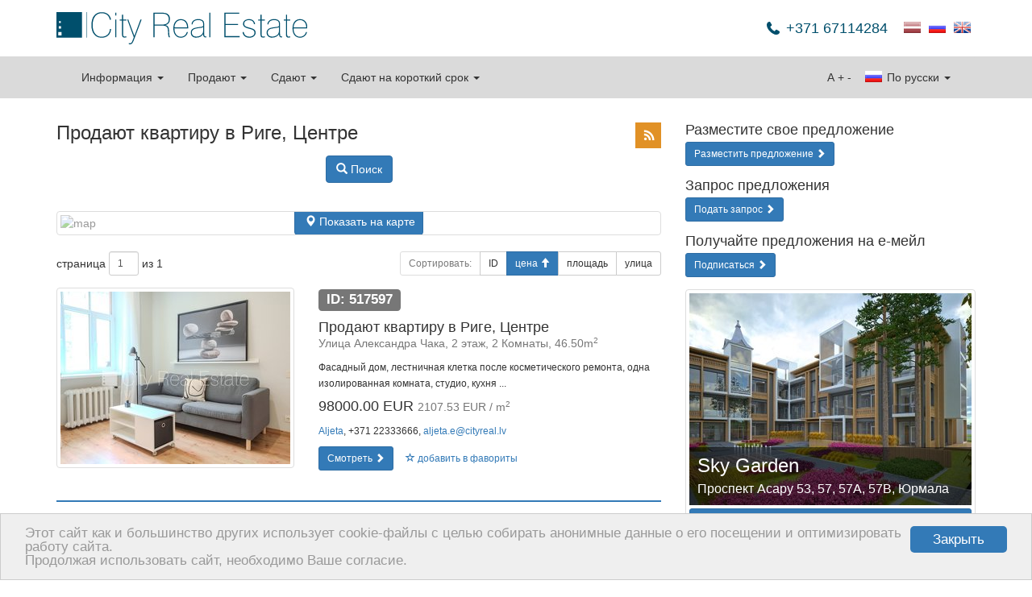

--- FILE ---
content_type: text/html; charset=utf-8
request_url: https://m.cityreal.lv/ru/nedvizhimost/operacija/pardosana/tips/dzivoklis/rajons/riga/?no_cache=1&tx_realestate_pi1%5Bsettlement%5D%5B0%5D=19&tx_realestate_pi1%5Brooms_from%5D=2&tx_realestate_pi1%5Brooms_to%5D=2&tx_realestate_pi1%5Bop_price_from%5D=94890&tx_realestate_pi1%5Bop_price_to%5D=104890&tx_realestate_pi1%5Border_by%5D=op_price&tx_realestate_pi1%5Border_dir%5D=asc
body_size: 10930
content:
<!DOCTYPE html>
<html lang="ru" xmlns="http://www.w3.org/1999/xhtml">
<head>

<meta charset="utf-8" />
<!-- 
	This website is powered by TYPO3 - inspiring people to share!
	TYPO3 is a free open source Content Management Framework initially created by Kasper Skaarhoj and licensed under GNU/GPL.
	TYPO3 is copyright 1998-2013 of Kasper Skaarhoj. Extensions are copyright of their respective owners.
	Information and contribution at http://typo3.org/
-->

<base href="https://m.cityreal.lv/" />

<title>Продают квартиру в Риге, Центре</title>
<meta name="generator" content="TYPO3 4.5 CMS" />
<meta name="keywords" content="недвижимость, квартира, дом, коммерческое помещение, караван, дача, Рига, Юрмала, продажа, аренда" />
<link rel="stylesheet" type="text/css" href="typo3temp/minify/96370e692e_minify__merged.css" media="all" />
<meta name="viewport" content="width=device-width, initial-scale=1.0, maximum-scale=1.0, user-scalable=no" /><meta name="yandex-verification" content="62ceeebc139c25de" />
<meta name="yandex-verification" content="645247dc2e1b3542" />
<meta name="msvalidate.01" content="8043B6C3D3D2D2431C17A0E59DEAB39A" />
<meta name="google-site-verification" content="cOnZjZzPdr0IXn2WSEKG4a2O4Kt8b1KJ6BjOSu94ESY" />
<meta name="p:domain_verify" content="7a4d6efa558f77fd65cb73035e338599" />  <!--[if lt IE 9]>
    <![endif]--><link rel="shortcut icon" href="/favicon.ico" type="image/x-icon" />
<link rel="apple-touch-icon" href="/apple-touch-icon.png" />
<link rel="apple-touch-icon" sizes="57x57" href="/apple-touch-icon-57x57.png" />
<link rel="apple-touch-icon" sizes="72x72" href="/apple-touch-icon-72x72.png" />
<link rel="apple-touch-icon" sizes="76x76" href="/apple-touch-icon-76x76.png" />
<link rel="apple-touch-icon" sizes="114x114" href="/apple-touch-icon-114x114.png" />
<link rel="apple-touch-icon" sizes="120x120" href="/apple-touch-icon-120x120.png" />
<link rel="apple-touch-icon" sizes="144x144" href="/apple-touch-icon-144x144.png" />
<link rel="apple-touch-icon" sizes="152x152" href="/apple-touch-icon-152x152.png" /><script type="text/javascript">
    window.cookieconsent_options = {"message":"Этот сайт как и большинство других использует cookie-файлы с целью собирать анонимные данные о его посещении и оптимизировать работу сайта.<br />Продолжая использовать сайт, необходимо Ваше согласие.","dismiss":"Закрыть","learnMore":"More info","link":null,"theme":"light-bottom"};
</script><script type="text/javascript" src="//cdnjs.cloudflare.com/ajax/libs/cookieconsent2/1.0.9/cookieconsent.min.js"></script><script src="https://www.google.com/recaptcha/api.js?hl=ru&amp;onload=CaptchaCallback&amp;render=explicit" async="" defer="" type="text/javascript"></script>
<script type="text/javascript" src="typo3temp/minify/f70675c0bf_minify__merged.js"></script>
<link rel="alternate" type="application/rss+xml" title="rss" href="https://m.cityreal.lv/ru/rss/nedvizhimost/operacija/pardosana/tips/dzivoklis/rajons/riga/?no_cache=1&amp;tx_realestate_pi1%5Bsettlement%5D%5B0%5D=19&amp;tx_realestate_pi1%5Brooms_from%5D=2&amp;tx_realestate_pi1%5Brooms_to%5D=2&amp;tx_realestate_pi1%5Bop_price_from%5D=94890&amp;tx_realestate_pi1%5Bop_price_to%5D=104890&amp;tx_realestate_pi1%5Border_dir%5D=asc" />
<meta property="og:type" content="article" />
<meta name="twitter:card" content="summary" />
<meta property="og:site_name" content="City Real Estate" />
<meta property="twitter:site" content="City Real Estate" />
<meta property="og:title" content="Продают квартиру в Риге, Центре" />
<meta property="twitter:title" content="Продают квартиру в Риге, Центре" />
<meta name="description" content="Продают квартиру в Риге, Центре | https:m.cityreal.lv - новые объявление недвижимости" />
<meta property="og:description" content="Продают квартиру в Риге, Центре | https:m.cityreal.lv - новые объявление недвижимости" />
<meta property="twitter:description" content="Продают квартиру в Риге, Центре | https:m.cityreal.lv - новые объявление недвижимости" />
<meta name="keywords" content="Продают, Квартира, Рига" />
<meta property="og:image" content="https://www.cityreal.lv/baneri/cityreal_lv_1.jpg" />
<meta property="twitter:image" content="https://www.cityreal.lv/baneri/cityreal_lv_1.jpg" />
<link rel="canonical" href="https://www.cityreal.lv/ru/nedvizhimost/operacija/pardosana/tips/dzivoklis/rajons/riga/?no_cache=1&amp;tx_realestate_pi1%5Bsettlement%5D%5B0%5D=19" />
<meta property="og:url" content="https://m.cityreal.lv/ru/nedvizhimost/operacija/pardosana/tips/dzivoklis/rajons/riga/?no_cache=1&amp;tx_realestate_pi1%5Bsettlement%5D%5B0%5D=19" />
<meta property="twitter:url" content="https://m.cityreal.lv/ru/nedvizhimost/operacija/pardosana/tips/dzivoklis/rajons/riga/?no_cache=1&amp;tx_realestate_pi1%5Bsettlement%5D%5B0%5D=19" />
</head>
<body>


<div id="fb-root"></div>
  <script type="text/javascript">(function(d, s, id) {
    var js, fjs = d.getElementsByTagName(s)[0];
    if (d.getElementById(id)) return;
    js = d.createElement(s); js.id = id;
    js.src = "https://connect.facebook.net/ru_RU/sdk.js#xfbml=1&version=v2.8";
    fjs.parentNode.insertBefore(js, fjs);
  }(document, 'script', 'facebook-jssdk'));</script>

<script type="application/ld+json">
{
    "@context": "http://schema.org",
    "@type": "Organization",
    "name": "City Real Estate",
    "url": "https://www.cityreal.lv",
    "sameAs": [
        "https://www.facebook.com/cityrealestatelatvia",
        "http://www.draugiem.lv/cityreal.lv/",
        "https://twitter.com/CityRealEstate_",
        "https://plus.google.com/+CityRealEstateR%C4%ABga",
        "https://vk.com/cityreal"
    ]
}
</script>

<div class="container" style="margin-bottom: 15px;">
    <div class="pull-left header-logo"><a href="ru/">        <img src="/fileadmin/templates/cityreal.lv/img/city_logo_sm.svg" style="height: 40px; width: auto;" class="mobile" alt="Cityreal.lv" />
        <img src="/fileadmin/templates/cityreal.lv/img/city_logo.svg" style="height: 40px; width: auto;" class="desktop" alt="Cityreal.lv" /></a></div>
    <div class="pull-right" style="padding: 10px 0 0 20px">
			<a href="nekustamais-ipasums/operacija/pardosana/tips/dzivoklis/rajons/riga/?no_cache=1&amp;tx_realestate_pi1%5Bsettlement%5D%5B0%5D=19&amp;tx_realestate_pi1%5Brooms_from%5D=2&amp;tx_realestate_pi1%5Brooms_to%5D=2&amp;tx_realestate_pi1%5Bop_price_from%5D=94890&amp;tx_realestate_pi1%5Bop_price_to%5D=104890&amp;tx_realestate_pi1%5Border_by%5D=op_price&amp;tx_realestate_pi1%5Border_dir%5D=asc"><span class="langicon langicon-lv"></span></a>&nbsp;
			<a href="ru/nedvizhimost/operacija/pardosana/tips/dzivoklis/rajons/riga/?no_cache=1&amp;tx_realestate_pi1%5Bsettlement%5D%5B0%5D=19&amp;tx_realestate_pi1%5Brooms_from%5D=2&amp;tx_realestate_pi1%5Brooms_to%5D=2&amp;tx_realestate_pi1%5Bop_price_from%5D=94890&amp;tx_realestate_pi1%5Bop_price_to%5D=104890&amp;tx_realestate_pi1%5Border_by%5D=op_price&amp;tx_realestate_pi1%5Border_dir%5D=asc"><span class="langicon langicon-ru"></span></a>&nbsp;
			<a href="en/real-estate/operacija/pardosana/tips/dzivoklis/rajons/riga/?no_cache=1&amp;tx_realestate_pi1%5Bsettlement%5D%5B0%5D=19&amp;tx_realestate_pi1%5Brooms_from%5D=2&amp;tx_realestate_pi1%5Brooms_to%5D=2&amp;tx_realestate_pi1%5Bop_price_from%5D=94890&amp;tx_realestate_pi1%5Bop_price_to%5D=104890&amp;tx_realestate_pi1%5Border_by%5D=op_price&amp;tx_realestate_pi1%5Border_dir%5D=asc"><span class="langicon langicon-en"></span></a>&nbsp;
	</div>
    <div class="pull-right">
        <div class="header-phone">+371 67114284</div>
    </div>
</div>

<div class="navbar-container" id="main-menu">
    <div class="container">
        <nav class="navbar navbar-default">
	<div class="container-fluid">
		<!-- Brand and toggle get grouped for better mobile display -->
		<div class="navbar-header">
			<button type="button" class="navbar-toggle" data-toggle="collapse" data-target="#bs-example-navbar-collapse-1">
				<span class="sr-only">Toggle navigation</span>
				<span class="icon-bar"></span>
				<span class="icon-bar"></span>
				<span class="icon-bar"></span>
			</button>
			<a data-track="responsive:click:mobile" class="navbar-brand hidden-xs toggle-mobile" href="https://m.cityreal.lv/ru/nedvizhimost/operacija/pardosana/tips/dzivoklis/rajons/riga/?no_cache=1&amp;tx_realestate_pi1%5Bsettlement%5D%5B0%5D=19&amp;tx_realestate_pi1%5Brooms_from%5D=2&amp;tx_realestate_pi1%5Brooms_to%5D=2&amp;tx_realestate_pi1%5Bop_price_from%5D=94890&amp;tx_realestate_pi1%5Bop_price_to%5D=104890&amp;tx_realestate_pi1%5Border_by%5D=op_price&amp;tx_realestate_pi1%5Border_dir%5D=asc"><span class="glyphicon glyphicon-resize-small"></span>&nbsp;&nbsp;МОБ</a>
							<a data-track="responsive:click:desktop" class="navbar-brand visible-xs" href="https://www.cityreal.lv/ru/nedvizhimost/operacija/pardosana/tips/dzivoklis/rajons/riga/?no_cache=1&amp;tx_realestate_pi1%5Bsettlement%5D%5B0%5D=19&amp;tx_realestate_pi1%5Brooms_from%5D=2&amp;tx_realestate_pi1%5Brooms_to%5D=2&amp;tx_realestate_pi1%5Bop_price_from%5D=94890&amp;tx_realestate_pi1%5Bop_price_to%5D=104890&amp;tx_realestate_pi1%5Border_by%5D=op_price&amp;tx_realestate_pi1%5Border_dir%5D=asc"><span class="glyphicon glyphicon-fullscreen"></span>&nbsp;&nbsp;ПОЛНАЯ ВЕРСИЯ</a>
					</div>

		<!-- Collect the nav links, forms, and other content for toggling -->
		<div class="collapse navbar-collapse" id="bs-example-navbar-collapse-1">
			<ul class="nav navbar-nav">
									<li class="dropdown">
	    				<a href="#" class="dropdown-toggle" data-toggle="dropdown">Информация <b class="caret"></b></a>
	    				<ul class="dropdown-menu">
	    						    						<li><a href="ru/info/obrabotka-lichnykh-dannykh/">Обработка личных данных</a></li>
	    						    						<li><a href="ru/info/podderzhite-nash-portal/?no_cache=1">Поддержите наш портал</a></li>
	    						    						<li><a href="ru/info/kontakty-i-rekvizity/?no_cache=1">Контакты и реквизиты</a></li>
	    						    						<li><a href="ru/info/reklamnye-partnery/?no_cache=1">Рекламные партнеры</a></li>
	    						    						<li><a href="ru/info/proekty-kvartir/?no_cache=1">Проекты квартир</a></li>
	    						    						<li><a href="ru/info/o-kompanii/?no_cache=1">О компании</a></li>
	    						    						<li><a href="ru/novye-prekty/">Новые проекты</a></li>
	    						    						<li><a href="ru/info/vakansii/?no_cache=1">Вакансии</a></li>
	    						    						<li><a href="ru/info/novosti-nedvizhimosti/?no_cache=1">Новости недвижимости</a></li>
	    						    						<li><a href="ru/info/rss-lenty/?no_cache=1">RSS ленты</a></li>
	    						    				</ul>
	    			</li>
    												<li class="dropdown">
						<a href="#" class="dropdown-toggle" data-toggle="dropdown">Продают <b class="caret"></b></a>
						<ul class="dropdown-menu">
																							<li>
									<a href="ru/nedvizhimost/operacija/pardosana/tips/dzivoklis/?no_cache=1">квартиру</a>
								</li>
																							<li>
									<a href="ru/nedvizhimost/operacija/pardosana/tips/maja/?no_cache=1">дом</a>
								</li>
																							<li>
									<a href="ru/nedvizhimost/operacija/pardosana/tips/komerctelpas/?no_cache=1">коммерческие помещения</a>
								</li>
																							<li>
									<a href="ru/nedvizhimost/operacija/pardosana/tips/zeme/?no_cache=1">землю</a>
								</li>
																							<li>
									<a href="ru/nedvizhimost/operacija/pardosana/tips/ires-tiesibas/?no_cache=1">права на аренду</a>
								</li>
																						<li>
									<a href="ru/nedvizhimost/operacija/pardosana/?no_cache=1&amp;tx_realestate_pi1%5Bnew_project%5D=1">новые проекты</a>
								</li>
																				</ul>
					</li>
									<li class="dropdown">
						<a href="#" class="dropdown-toggle" data-toggle="dropdown">Сдают <b class="caret"></b></a>
						<ul class="dropdown-menu">
																							<li>
									<a href="ru/nedvizhimost/operacija/ilgtermina-ire/tips/dzivoklis/?no_cache=1">квартиру</a>
								</li>
																							<li>
									<a href="ru/nedvizhimost/operacija/ilgtermina-ire/tips/maja/?no_cache=1">дом</a>
								</li>
																							<li>
									<a href="ru/nedvizhimost/operacija/ilgtermina-ire/tips/komerctelpas/?no_cache=1">коммерческие помещения</a>
								</li>
																							<li>
									<a href="ru/nedvizhimost/operacija/ilgtermina-ire/tips/istaba/?no_cache=1">комнату</a>
								</li>
																													<li>
									<a href="ru/nedvizhimost/operacija/ilgtermina-ire/?no_cache=1&amp;tx_realestate_pi1%5Bnew_project%5D=1">новые проекты</a>
								</li>
													</ul>
					</li>
									<li class="dropdown">
						<a href="#" class="dropdown-toggle" data-toggle="dropdown">Сдают на короткий срок <b class="caret"></b></a>
						<ul class="dropdown-menu">
																							<li>
									<a href="ru/nedvizhimost/operacija/istermina-ire/tips/dzivoklis/?no_cache=1">квартиру</a>
								</li>
																							<li>
									<a href="ru/nedvizhimost/operacija/istermina-ire/tips/maja/?no_cache=1">дом</a>
								</li>
																											</ul>
					</li>
							</ul>
			<ul class="nav navbar-nav navbar-right">
				<li class="dropdown">
					<a href="#" class="dropdown-toggle" data-toggle="dropdown"><span class="langicon langicon-ru"></span> По русски <b class="caret"></b></a>
					<ul class="dropdown-menu">
													<li>
								<a href="nekustamais-ipasums/operacija/pardosana/tips/dzivoklis/rajons/riga/?no_cache=1&amp;tx_realestate_pi1%5Bsettlement%5D%5B0%5D=19&amp;tx_realestate_pi1%5Brooms_from%5D=2&amp;tx_realestate_pi1%5Brooms_to%5D=2&amp;tx_realestate_pi1%5Bop_price_from%5D=94890&amp;tx_realestate_pi1%5Bop_price_to%5D=104890&amp;tx_realestate_pi1%5Border_by%5D=op_price&amp;tx_realestate_pi1%5Border_dir%5D=asc"><span class="langicon langicon-lv"></span> Latviski</a>
							</li>
													<li>
								<a href="en/real-estate/operacija/pardosana/tips/dzivoklis/rajons/riga/?no_cache=1&amp;tx_realestate_pi1%5Bsettlement%5D%5B0%5D=19&amp;tx_realestate_pi1%5Brooms_from%5D=2&amp;tx_realestate_pi1%5Brooms_to%5D=2&amp;tx_realestate_pi1%5Bop_price_from%5D=94890&amp;tx_realestate_pi1%5Bop_price_to%5D=104890&amp;tx_realestate_pi1%5Border_by%5D=op_price&amp;tx_realestate_pi1%5Border_dir%5D=asc"><span class="langicon langicon-en"></span> In english</a>
							</li>
											</ul>
				</li>
			</ul>
			<ul class="nav navbar-nav navbar-right navbar-inline">
				<li><a style="padding-left: 2px; padding-right: 2px;" href="javascript:void(0);">A</a></li>
				<li><a style="padding-left: 2px; padding-right: 2px;" href="javascript:void(0);" id="text-increase" data-size="14">+</a></li>
				<li><a style="padding-left: 2px; padding-right: 2px;" href="javascript:void(0);" id="text-decrease" data-size="14">-</a></li>
			</ul>
		</div><!-- /.navbar-collapse -->
	</div><!-- /.container-fluid -->
</nav>
    </div>
</div>

<!--###HERO###-->
<!--###HERO###-->

<div class="container top-space-large">
    <div class="row"><div class="col-md-8"><div id="c113" class="csc-default"><script type="text/javascript">
	fbq('track', 'Search');
</script>

<div class="row">
	<div class="col-xs-12">
    	<div class="pull-right hidden-xs">
    		<div id="addthis">
<!-- AddThis Button BEGIN -->
<div class="addthis_toolbox addthis_default_style addthis_32x32_style">
<a style="padding:0;margin:0" class="addthis_button_draugiem"></a>
<a style="padding:0;margin:0 0 0 6px;" class="addthis_button_facebook"></a>
<a style="padding:0;margin:0 0 0 6px;" class="addthis_button_twitter"></a>
<a style="padding:0;margin:0 0 0 6px;" class="addthis_button_compact"></a>
<a class="city_button_rss" href="/ru/info/rss-lenty/?no_cache=1"></a>
</div>
<script type="text/javascript" src="//s7.addthis.com/js/300/addthis_widget.js#pubid=ra-53467afc57bc400f"></script>
<!-- AddThis Button END -->
</div>
    	</div>
    	<h1>Продают квартиру в Риге, Центре</h1>
	</div>
</div>


			<div class="text-center mobile-search-button">
			<button class="btn btn-primary toggle-mobile-search">
				<span class="glyphicon glyphicon-search"></span> Поиск			</button>
		</div>
		<div class="mobile-search">
			<div class="panel panel-primary">
	<div class="panel-heading">
					<a href="javscript:void(0);" class="white-link pull-right toggle-mobile-search">
				<strong>&times</strong> закрыть			</a>
				Поиск	</div>
	<div class="panel-body">
		<form class="form-horizontal" method="get" action="/" id="object-search">
			<input type="hidden" name="id" id="object-search-id" value="10" />
			<input type="hidden" name="L" value="1" />
			<input type="hidden" name="tx_realestate_pi1[op_currency]" value="32" />
			<div class="row">
				<div class="col-sm-6 col-md-12">
					<div class="row">
						<div class="col-sm-8">
							<select class="form-control" name="tx_realestate_pi1[op_type]" data-selected="sell" id="object-search-op_type" data-placeholder="Операция" data-url="https://json.cityreal.lv/index.php?callback=?&amp;L=1&amp;tx_realestate_pi1[request]=classes&amp;tx_realestate_pi1[op_type]=">
																	<option selected="" value="sell">Продают</option>
																	<option value="longrent">Сдают</option>
																	<option value="shortrent">Сдают на короткий срок</option>
															</select>
						</div>
						<div class="col-sm-4">
															<div class="visible-xs top-space"></div>
														<input type="text" name="tx_realestate_pi1[id]" class="form-control" placeholder="ID" value="" />
						</div>
					</div>
					<div class="row">
						<div class="col-sm-6 top-space">
							<select class="form-control" id="object-search-class" name="tx_realestate_pi1[class]" data-selected="13" data-placeholder="Тип" data-populate-url="https://json.cityreal.lv/index.php?callback=?&amp;L=1&amp;tx_realestate_pi1[request]=params&amp;tx_realestate_pi1[parent]=9" data-load-url="https://json.cityreal.lv/index.php?callback=?&amp;L=1&amp;tx_realestate_pi1[request]=params&amp;tx_realestate_pi1[parent]=" data-load-target="object-search-subclass">
							</select>
						</div>
						<div class="col-sm-6 top-space">
							<select class="form-control multiselect" multiple="multiple" id="object-search-subclass" name="tx_realestate_pi1[subclass]" data-placeholder="Подтип" data-selected="" data-plural="подтипы">
							</select>
						</div>
					</div>
					<div class="row">
													<div class="col-sm-6 top-space">
								<select class="form-control" id="object-search-region" name="tx_realestate_pi1[region]" data-placeholder="Район" data-selected="17" data-populate-url="https://json.cityreal.lv/index.php?callback=?&amp;L=1&amp;tx_realestate_pi1[request]=params&amp;tx_realestate_pi1[parent]=2" data-load-url="https://json.cityreal.lv/index.php?callback=?&amp;L=1&amp;tx_realestate_pi1[request]=params&amp;tx_realestate_pi1[parent]=" data-load-target="object-search-settlement">
								</select>
							</div>
							<div class="col-sm-6 top-space">
								<select class="form-control multiselect" multiple="multiple" id="object-search-settlement" name="tx_realestate_pi1[settlement]" data-placeholder="Регион" data-selected="19" data-plural="региона(ов)">
								</select>
							</div>
											</div>
											<div class="row">
							<div class="col-sm-6 top-space">
								<div class="input-group">
									<input type="text" id="object-search-area_from" name="tx_realestate_pi1[area_from]" value="" placeholder="Площадь от" class="form-control" />
									<span class="input-group-addon">m<sup>2</sup></span>
								</div>
							</div>
							<div class="col-sm-6 top-space">
								<div class="input-group">
									<input type="text" id="object-search-area_to" name="tx_realestate_pi1[area_to]" value="" placeholder="до" class="form-control" />
									<span class="input-group-addon">m<sup>2</sup></span>
								</div>
							</div>
						</div>
						<div class="row" style="display: none;" id="object-search-land">
							<div class="col-sm-6 top-space">
								<div class="input-group">
									<input type="text" id="object-search-land_from" name="tx_realestate_pi1[land_from]" value="" placeholder="Земля от" class="form-control" />
									<span class="input-group-addon">m<sup>2</sup></span>
								</div>
							</div>
							<div class="col-sm-6 top-space">
								<div class="input-group">
									<input type="text" id="object-search-land_to" name="tx_realestate_pi1[land_to]" value="" placeholder="до" class="form-control" />
									<span class="input-group-addon">m<sup>2</sup></span>
								</div>
							</div>
						</div>
						<div class="row">
							<div class="col-sm-6 top-space">
								<input type="text" id="object-search-rooms_from" name="tx_realestate_pi1[rooms_from]" value="2" placeholder="Комнаты от" class="form-control" />
							</div>
							<div class="col-sm-6 top-space">
								<input type="text" id="object-search-rooms_to" name="tx_realestate_pi1[rooms_to]" value="2" placeholder="до" class="form-control" />
							</div>
						</div>
						<div class="row">
							<div class="col-sm-6 top-space">
								<input type="text" id="object-search-floor_from" name="tx_realestate_pi1[floor_from]" value="" placeholder="Этаж от" class="form-control" />
							</div>
							<div class="col-sm-6 top-space">
								<input type="text" id="object-search-floor_to" name="tx_realestate_pi1[floor_to]" value="" placeholder="до" class="form-control" />
							</div>
						</div>
									</div>
				<div class="col-sm-6 col-md-12">
					<div class="row">
						<div class="col-lg-12">
							<div class="hidden-sm top-space"></div>
							<input type="text" class="form-control" id="object-search-street" name="tx_realestate_pi1[street]" placeholder="Улица" value="" data-autocomplete-url="https://json.cityreal.lv/index.php?callback=?&amp;tx_realestate_pi1[request]=autocomplete&amp;tx_realestate_pi1[parent]=462" />
						</div>
					</div>
					<div class="row">
						<div class="col-sm-6 top-space">
							<div class="input-group">
								<input type="text" id="object-search-op_price_from" name="tx_realestate_pi1[op_price_from]" value="94890" placeholder="Цена от" class="form-control" />
								<span class="input-group-addon">€</span>
							</div>
						</div>
						<div class="col-sm-6 top-space">
							<div class="input-group">
								<input type="text" id="object-search-op_price_to" name="tx_realestate_pi1[op_price_to]" value="104890" placeholder="до" class="form-control" />
								<span class="input-group-addon">€</span>
							</div>
						</div>
					</div>
											<div class="row">
							<div class="col-sm-6 top-space">
								<select class="form-control" name="tx_realestate_pi1[improvements]" data-selected="" id="object-search-improvements" data-placeholder="Удобства">
									<option value="full">все</option>
									<option value="partial">частичныe</option>
									<option value="none">нет</option>
								</select>
							</div>
							<div class="col-sm-6 top-space">
								<select class="form-control" name="tx_realestate_pi1[repair]" data-selected="" id="object-search-repair" data-placeholder="Ремонт">
									<option value="full">капитальный</option>
									<option value="partial">косметический</option>
									<option value="unfinished">незаконченый</option>
									<option value="none">нет</option>
								</select>
							</div>
						</div>
						<div class="row">
							<div class="col-sm-6 top-space">
								<select class="form-control" name="tx_realestate_pi1[furniture]" data-selected="" id="object-search-furniture" data-placeholder="Мебель">
									<option value="full">вся</option>
									<option value="partial">частично</option>
									<option value="possible">по договорённости</option>
									<option value="none">нет</option>
								</select>
							</div>
							<div class="col-sm-6 top-space">
								<select class="form-control" name="tx_realestate_pi1[plan]" data-selected="" id="object-search-plan" data-placeholder="Комнаты">
									<option value="isolated">изолированные</option>
									<option value="connected">смежные</option>
								</select>
							</div>
						</div>
						<div class="row" style="margin-top:5px;">
							<div class="col-sm-6">
								<div class="checkbox" style="color:#999;">
									<label for="object-search-new-project">
										<input type="checkbox" name="tx_realestate_pi1[new_project]" id="object-search-new-project" value="1" />
											новый проект									</label>
								</div>
							</div>
							<div class="col-sm-6">
								<div class="checkbox" style="color:#999;">
									<label for="object-search-lift">
										<input type="checkbox" name="tx_realestate_pi1[lift]" id="object-search-lift" value="1" />
										лифт									</label>
								</div>
							</div>
						</div>
									</div>
			</div>
			<div class="row">
				<div class="col-xs-12 top-space">
					<button type="submit" class="btn btn-primary"><span class="glyphicon glyphicon-search"></span> Искать</button>
					<button type="button" data-pid="24" id="search-in-map" class="btn btn-primary"><span class="glyphicon glyphicon-map-marker"></span> Искать на карте</button>
					<a href="ru/nedvizhimost/?no_cache=1" class="pull-right btn btn-default"><span class="glyphicon glyphicon-trash"></span></a>
				</div>
			</div>
		</form>
	</div>
</div>
		</div>
		<div>&nbsp;</div>
	
		<div class="thumbnail top-space" id="search-map" data-mainpid="10" data-view="Смотреть" data-url="https://json.cityreal.lv/index.php?callback=?&amp;L=1&amp;tx_realestate_pi1[request]=location&amp;tx_realestate_pi1[settlement][]=19&amp;tx_realestate_pi1[rooms_from]=2&amp;tx_realestate_pi1[rooms_to]=2&amp;tx_realestate_pi1[op_price_from]=94890&amp;tx_realestate_pi1[op_price_to]=104890&amp;tx_realestate_pi1[order_by]=op_price&amp;tx_realestate_pi1[order_dir]=asc&amp;tx_realestate_pi1[op_type]=sell&amp;tx_realestate_pi1[class]=13&amp;tx_realestate_pi1[region]=17">
		<img class="preview" src="//maps.googleapis.com/maps/api/staticmap?center=56.949649,24.105186&amp;zoom=11&amp;size=750x100&amp;sensor=false&amp;key=AIzaSyBe_sfJxpVjOxG_3g2fwASAYmxNGL0F6L0" width="750" height="100" alt="map" />
		<a id="map-toggle" data-open="Показать на карте" data-close="Закрыть карту" class="btn btn-primary" href="#"><span class="glyphicon glyphicon-map-marker"></span> <span class="map_label">Показать на карте</span></a>
	</div>


	<div class="row no-print">
	<div class="col-sm-5 col-xs-12">
		<form class="form-inline" method="get" id="pagination-form" action="/">
			
			<input type="hidden" name="id" value="10" />
			
																		<input type="hidden" name="tx_realestate_pi1[settlement][]" value="19" />
																					<input type="hidden" name="tx_realestate_pi1[rooms_from]" value="2" />
																<input type="hidden" name="tx_realestate_pi1[rooms_to]" value="2" />
																<input type="hidden" name="tx_realestate_pi1[op_price_from]" value="94890" />
																<input type="hidden" name="tx_realestate_pi1[op_price_to]" value="104890" />
																<input type="hidden" name="tx_realestate_pi1[order_by]" value="op_price" />
																<input type="hidden" name="tx_realestate_pi1[order_dir]" value="asc" />
																<input type="hidden" name="tx_realestate_pi1[op_type]" value="sell" />
																<input type="hidden" name="tx_realestate_pi1[class]" value="13" />
																<input type="hidden" name="tx_realestate_pi1[region]" value="17" />
																<input type="hidden" name="tx_realestate_pi1[subclass]" value="Array" />
										
						<div style="display:inline-block; margin-bottom:0; vertical-align:middle;" class="form-group">
				страница			</div>
			<div style="display:inline-block; margin-bottom:0; vertical-align:middle;" class="form-group">
				<input name="tx_realestate_pi1[page]" type="text" value="1" size="1" class="form-control input-sm" />
			</div>
			<div style="display:inline-block; margin-bottom:0; vertical-align:middle;" class="form-group">
				из 1
			</div>
					</form>
	</div>
	
	<div class="visible-xs">&nbsp;</div>
	
	<div class="col-sm-7">
		<div class="btn-group pull-right">
			<button disabled="disabled" class="btn btn-sm btn-default" type="button">
				Сортировать:			</button>
			
												<a class="btn btn-sm btn-default" href="ru/nedvizhimost/operacija/pardosana/tips/dzivoklis/rajons/riga/?no_cache=1&amp;tx_realestate_pi1%5Bsettlement%5D%5B0%5D=19&amp;tx_realestate_pi1%5Brooms_from%5D=2&amp;tx_realestate_pi1%5Brooms_to%5D=2&amp;tx_realestate_pi1%5Bop_price_from%5D=94890&amp;tx_realestate_pi1%5Bop_price_to%5D=104890&amp;tx_realestate_pi1%5Border_by%5D=id&amp;tx_realestate_pi1%5Border_dir%5D=asc">ID</a>
										
							<a class="btn btn-sm btn-primary" href="ru/nedvizhimost/operacija/pardosana/tips/dzivoklis/rajons/riga/?no_cache=1&amp;tx_realestate_pi1%5Bsettlement%5D%5B0%5D=19&amp;tx_realestate_pi1%5Brooms_from%5D=2&amp;tx_realestate_pi1%5Brooms_to%5D=2&amp;tx_realestate_pi1%5Bop_price_from%5D=94890&amp;tx_realestate_pi1%5Bop_price_to%5D=104890&amp;tx_realestate_pi1%5Border_by%5D=op_price&amp;tx_realestate_pi1%5Border_dir%5D=desc">цена <span class="glyphicon glyphicon-arrow-up"></span></a>
						
												<a class="btn btn-sm btn-default" href="ru/nedvizhimost/operacija/pardosana/tips/dzivoklis/rajons/riga/?no_cache=1&amp;tx_realestate_pi1%5Bsettlement%5D%5B0%5D=19&amp;tx_realestate_pi1%5Brooms_from%5D=2&amp;tx_realestate_pi1%5Brooms_to%5D=2&amp;tx_realestate_pi1%5Bop_price_from%5D=94890&amp;tx_realestate_pi1%5Bop_price_to%5D=104890&amp;tx_realestate_pi1%5Border_by%5D=area&amp;tx_realestate_pi1%5Border_dir%5D=asc">площадь</a>
										
																		<a class="btn btn-sm btn-default" href="ru/nedvizhimost/operacija/pardosana/tips/dzivoklis/rajons/riga/?no_cache=1&amp;tx_realestate_pi1%5Bsettlement%5D%5B0%5D=19&amp;tx_realestate_pi1%5Brooms_from%5D=2&amp;tx_realestate_pi1%5Brooms_to%5D=2&amp;tx_realestate_pi1%5Bop_price_from%5D=94890&amp;tx_realestate_pi1%5Bop_price_to%5D=104890&amp;tx_realestate_pi1%5Border_by%5D=street&amp;tx_realestate_pi1%5Border_dir%5D=asc">улица</a>
															
		</div>
	</div>
</div>
			<div class="row top-space object-list-item" id="object-517597">
	<div class="col-sm-5 object-list-item-thumbnail">
		<a href="ru/nedvizhimost/op/517597/?no_cache=1" class="thumbnail" data-popup="ru/popup/nedvizhimost/op/517597/?no_cache=1">
			<img src="https://static.cityreal.lv/typo3temp/pics/1bfafef670.jpg" alt="Продают квартиру в Риге, Центре 517597" />
		</a>
	</div>        
	<div class="col-sm-7">
		<div class="object-list-item-id"><span class="label label-default">ID: 517597</span></div>
		<h4>Продают квартиру в Риге, Центре<br /><small>Улица Александра Чака, 2 этаж, 2 Комнаты, 46.50m<sup>2</sup></small></h4>
		<p class="hidden-xs"><small>Фасадный дом, лестничная клетка после косметического ремонта, одна изолированная комната, студио, кухня ...</small></p>
		<h4>
			98000.00 EUR&nbsp;<small>2107.53 EUR / m<sup>2</sup></small>
		</h4>
		<p class="hidden-xs">
			<small>
									<a href="" target="_blank">Aljeta</a>, +371 22333666, <a href="/cdn-cgi/l/email-protection#[base64]"><span class="__cf_email__" data-cfemail="2544494f4051440b4065464c515c574044490b4953">[email&#160;protected]</span></a>
							</small>
		</p>
		<div class="no-print">
			<a href="ru/nedvizhimost/op/517597/?no_cache=1" class="btn btn-sm btn-primary" data-popup="ru/popup/nedvizhimost/op/517597/?no_cache=1">Смотреть <span class="glyphicon glyphicon-chevron-right"></span></a>
			<button data-id="517597" id="favorite-add-517597" class="favorite-add btn btn-sm btn-link"><span class="glyphicon glyphicon-star-empty"></span> добавить в фавориты</button>
			<button data-id="517597" id="favorite-remove-517597" class="favorite-remove btn btn-sm btn-link hidden"><span class="glyphicon glyphicon-star"></span> удалить из фаворитов</button>
							<a href="ru/nedvizhimost/vybrannye-obekty/?no_cache=1" id="favorite-view-517597" class="btn btn-sm btn-warning  hidden">Фавориты<span class="glyphicon glyphicon-chevron-right"></span></a>
					</div>
	</div>
	<div class="col-sm-12"><hr /></div>
</div>			<div class="row top-space object-list-item" id="object-425640">
	<div class="col-sm-5 object-list-item-thumbnail">
		<a href="ru/nedvizhimost/op/425640/?no_cache=1" class="thumbnail" data-popup="ru/popup/nedvizhimost/op/425640/?no_cache=1">
			<img src="https://static.cityreal.lv/typo3temp/pics/f6138446b1.jpg" alt="Продают квартиру в Риге, Центре 425640" />
		</a>
	</div>        
	<div class="col-sm-7">
		<div class="object-list-item-id"><span class="label label-default">ID: 425640</span></div>
		<h4>Продают квартиру в Риге, Центре<br /><small>Улица Клияну, 3 этаж, 2 Комнаты, 56.30m<sup>2</sup></small></h4>
		<p class="hidden-xs"><small>Закрытая территория, территория обнесена железным забором, въездные ворота оснащены автоматической ...</small></p>
		<h4>
			99000.00 EUR&nbsp;<small>1758.44 EUR / m<sup>2</sup></small>
		</h4>
		<p class="hidden-xs">
			<small>
									<a href="" target="_blank">Ingrīda Punka</a>, +371 27065510, <a href="/cdn-cgi/l/email-protection#[base64]"><span class="__cf_email__" data-cfemail="1d74737a6f74797c5d7e7469646f787c7133716b">[email&#160;protected]</span></a>
							</small>
		</p>
		<div class="no-print">
			<a href="ru/nedvizhimost/op/425640/?no_cache=1" class="btn btn-sm btn-primary" data-popup="ru/popup/nedvizhimost/op/425640/?no_cache=1">Смотреть <span class="glyphicon glyphicon-chevron-right"></span></a>
			<button data-id="425640" id="favorite-add-425640" class="favorite-add btn btn-sm btn-link"><span class="glyphicon glyphicon-star-empty"></span> добавить в фавориты</button>
			<button data-id="425640" id="favorite-remove-425640" class="favorite-remove btn btn-sm btn-link hidden"><span class="glyphicon glyphicon-star"></span> удалить из фаворитов</button>
							<a href="ru/nedvizhimost/vybrannye-obekty/?no_cache=1" id="favorite-view-425640" class="btn btn-sm btn-warning  hidden">Фавориты<span class="glyphicon glyphicon-chevron-right"></span></a>
					</div>
	</div>
	<div class="col-sm-12"><hr /></div>
</div>	
	<div class="visible-xs">&nbsp;</div>
	<div class="row no-print">
	<div class="col-sm-5 col-xs-12">
		<form class="form-inline" method="get" id="pagination-form" action="/">
			
			<input type="hidden" name="id" value="10" />
			
																		<input type="hidden" name="tx_realestate_pi1[settlement][]" value="19" />
																					<input type="hidden" name="tx_realestate_pi1[rooms_from]" value="2" />
																<input type="hidden" name="tx_realestate_pi1[rooms_to]" value="2" />
																<input type="hidden" name="tx_realestate_pi1[op_price_from]" value="94890" />
																<input type="hidden" name="tx_realestate_pi1[op_price_to]" value="104890" />
																<input type="hidden" name="tx_realestate_pi1[order_by]" value="op_price" />
																<input type="hidden" name="tx_realestate_pi1[order_dir]" value="asc" />
																<input type="hidden" name="tx_realestate_pi1[op_type]" value="sell" />
																<input type="hidden" name="tx_realestate_pi1[class]" value="13" />
																<input type="hidden" name="tx_realestate_pi1[region]" value="17" />
																<input type="hidden" name="tx_realestate_pi1[subclass]" value="Array" />
										
						<div style="display:inline-block; margin-bottom:0; vertical-align:middle;" class="form-group">
				страница			</div>
			<div style="display:inline-block; margin-bottom:0; vertical-align:middle;" class="form-group">
				<input name="tx_realestate_pi1[page]" type="text" value="1" size="1" class="form-control input-sm" />
			</div>
			<div style="display:inline-block; margin-bottom:0; vertical-align:middle;" class="form-group">
				из 1
			</div>
					</form>
	</div>
	
	<div class="visible-xs">&nbsp;</div>
	
	<div class="col-sm-7">
		<div class="btn-group pull-right">
			<button disabled="disabled" class="btn btn-sm btn-default" type="button">
				Сортировать:			</button>
			
												<a class="btn btn-sm btn-default" href="ru/nedvizhimost/operacija/pardosana/tips/dzivoklis/rajons/riga/?no_cache=1&amp;tx_realestate_pi1%5Bsettlement%5D%5B0%5D=19&amp;tx_realestate_pi1%5Brooms_from%5D=2&amp;tx_realestate_pi1%5Brooms_to%5D=2&amp;tx_realestate_pi1%5Bop_price_from%5D=94890&amp;tx_realestate_pi1%5Bop_price_to%5D=104890&amp;tx_realestate_pi1%5Border_by%5D=id&amp;tx_realestate_pi1%5Border_dir%5D=asc">ID</a>
										
							<a class="btn btn-sm btn-primary" href="ru/nedvizhimost/operacija/pardosana/tips/dzivoklis/rajons/riga/?no_cache=1&amp;tx_realestate_pi1%5Bsettlement%5D%5B0%5D=19&amp;tx_realestate_pi1%5Brooms_from%5D=2&amp;tx_realestate_pi1%5Brooms_to%5D=2&amp;tx_realestate_pi1%5Bop_price_from%5D=94890&amp;tx_realestate_pi1%5Bop_price_to%5D=104890&amp;tx_realestate_pi1%5Border_by%5D=op_price&amp;tx_realestate_pi1%5Border_dir%5D=desc">цена <span class="glyphicon glyphicon-arrow-up"></span></a>
						
												<a class="btn btn-sm btn-default" href="ru/nedvizhimost/operacija/pardosana/tips/dzivoklis/rajons/riga/?no_cache=1&amp;tx_realestate_pi1%5Bsettlement%5D%5B0%5D=19&amp;tx_realestate_pi1%5Brooms_from%5D=2&amp;tx_realestate_pi1%5Brooms_to%5D=2&amp;tx_realestate_pi1%5Bop_price_from%5D=94890&amp;tx_realestate_pi1%5Bop_price_to%5D=104890&amp;tx_realestate_pi1%5Border_by%5D=area&amp;tx_realestate_pi1%5Border_dir%5D=asc">площадь</a>
										
																		<a class="btn btn-sm btn-default" href="ru/nedvizhimost/operacija/pardosana/tips/dzivoklis/rajons/riga/?no_cache=1&amp;tx_realestate_pi1%5Bsettlement%5D%5B0%5D=19&amp;tx_realestate_pi1%5Brooms_from%5D=2&amp;tx_realestate_pi1%5Brooms_to%5D=2&amp;tx_realestate_pi1%5Bop_price_from%5D=94890&amp;tx_realestate_pi1%5Bop_price_to%5D=104890&amp;tx_realestate_pi1%5Border_by%5D=street&amp;tx_realestate_pi1%5Border_dir%5D=asc">улица</a>
															
		</div>
	</div>
</div>	<div class="visible-xs">&nbsp;</div>

</div></div><div class="col-md-4 no-print"><div class="row"><div class="col-sm-6 col-md-12"><div class="media bottom-space"><div class="media-body"><h4 class="media-heading">Разместите свое предложение</h4><a href="ru/nedvizhimost/razmestite-svoe-predlozhenie/?no_cache=1" class="btn btn-sm btn-primary">Разместить предложение <span class="glyphicon glyphicon-chevron-right"></span></a></div></div><div class="media bottom-space"><div class="media-body"><h4 class="media-heading">Запрос предложения</h4><a href="ru/nedvizhimost/zapros-predlozhenija/?no_cache=1" class="btn btn-sm btn-primary">Подать запрос <span class="glyphicon glyphicon-chevron-right"></span></a></div></div><div class="media bottom-space"><div class="media-body"><h4 class="media-heading">Получайте предложения на е-мейл</h4><a href="ru/vestkopa/aktualnye-predlozhenija-v-e-maile/?no_cache=1" class="btn btn-sm btn-primary">Подписаться <span class="glyphicon glyphicon-chevron-right"></span></a></div></div></div><div class="col-sm-6 col-md-12">
	<div class="thumbnail">
					<a target="_blank" class="project-thumbnail" href="https://www.cityreal.lv/ru/novye-prekty/projekts/sky-garden/?no_cache=1">
					<div class="item">
				<h3 class="caption overlay">Sky Garden
				<br />
				<small>Проспект Асару 53, 57, 57A, 57B, Юрмала</small></h3>
				<img class="img-responsive" src="https://static.cityreal.lv/typo3temp/pics/5889e0a8b7.jpg" alt="Sky Garden" />
			</div>
		</a>
					<a target="_blank" class="project-thumbnail-btn btn btn-sm btn-block btn-primary" href="https://www.cityreal.lv/ru/novye-prekty/?no_cache=1">Посмотреть все новые проекты <span class="glyphicon glyphicon-chevron-right"></span></a>
			</div>
</div></div>	<div class="panel panel-default top-space">
		<div class="panel-heading">
			City Real Estate рекомендует		</div>
		<div class="panel-body">
											<div class="media top-space-false">
					<a data-track="recommend:click:recommend_thumbnail" style="margin-right:10px;" target="_blank" href="https://www.cityreal.lv/ru/nedvizhimost/op/432219/?no_cache=1" class="col-xs-4 pull-left thumbnail" data-popup="ru/popup/nedvizhimost/op/432219/?no_cache=1">
						<img src="https://static.cityreal.lv/typo3temp/pics/a5b36d2262.jpg" alt="Продают дом в Айзкраукльском районе, Яунелгава" />
					</a>
					<p>
						<strong><a data-track="recommend:click:recommend_link" target="_blank" href="https://www.cityreal.lv/ru/nedvizhimost/op/432219/?no_cache=1">Продают дом в Айзкраукльском районе, Яунелгава</a></strong><br />
						<small>Улица Йeлгавас, 2 этажей, 7 Комнаты, 311.00m<sup>2</sup></small><br />
						22000.00 EUR&nbsp;<small>70.74 EUR / m<sup>2</sup></small>
					</p>
				</div>
											<div class="media top-space-false">
					<a data-track="recommend:click:recommend_thumbnail" style="margin-right:10px;" target="_blank" href="https://www.cityreal.lv/ru/nedvizhimost/op/515179/?no_cache=1" class="col-xs-4 pull-left thumbnail" data-popup="ru/popup/nedvizhimost/op/515179/?no_cache=1">
						<img src="https://static.cityreal.lv/typo3temp/pics/9ebf053317.jpg" alt="Сдают квартиру в Риге, Центре" />
					</a>
					<p>
						<strong><a data-track="recommend:click:recommend_link" target="_blank" href="https://www.cityreal.lv/ru/nedvizhimost/op/515179/?no_cache=1">Сдают квартиру в Риге, Центре</a></strong><br />
						<small>Улица Стабу, 1 этаж, 3 Комнаты, 105.70m<sup>2</sup></small><br />
						1800.00 EUR&nbsp;<small>17.03 EUR / m<sup>2</sup></small>
					</p>
				</div>
											<div class="media top-space-false">
					<a data-track="recommend:click:recommend_thumbnail" style="margin-right:10px;" target="_blank" href="https://www.cityreal.lv/ru/nedvizhimost/op/425369/?no_cache=1" class="col-xs-4 pull-left thumbnail" data-popup="ru/popup/nedvizhimost/op/425369/?no_cache=1">
						<img src="https://static.cityreal.lv/typo3temp/pics/70544c853c.jpg" alt="Сдают квартиру в Риге, Центре" />
					</a>
					<p>
						<strong><a data-track="recommend:click:recommend_link" target="_blank" href="https://www.cityreal.lv/ru/nedvizhimost/op/425369/?no_cache=1">Сдают квартиру в Риге, Центре</a></strong><br />
						<small>Улица Артилерияс, 2 этаж, 4 Комнаты, 140.00m<sup>2</sup></small><br />
						3000.00 EUR&nbsp;<small>21.43 EUR / m<sup>2</sup></small>
					</p>
				</div>
						<a class="btn btn-sm btn-primary" target="_blank" href="https://www.cityreal.lv/ru/nedvizhimost/city-real-estate-rekomenduet/?no_cache=1">Все предложения <span class="glyphicon glyphicon-chevron-right"></span></a>
		</div>
	</div>
</div></div>
</div>

<div class="spacer spacer-large"></div>

<div id="footer-container" class="clearfix">
    <div class="container">
        <div class="row">
            <div class="col-sm-3 no-print"><h3>Информация</h3><ul class="nav nav-pills nav-stacked"><li><a href="ru/info/obrabotka-lichnykh-dannykh/" onfocus="blurLink(this);">Обработка личных данных</a></li><li><a href="ru/info/podderzhite-nash-portal/?no_cache=1" onfocus="blurLink(this);">Поддержите наш портал</a></li><li><a href="ru/info/kontakty-i-rekvizity/?no_cache=1" onfocus="blurLink(this);">Контакты и реквизиты</a></li><li><a href="ru/info/reklamnye-partnery/?no_cache=1" onfocus="blurLink(this);">Рекламные партнеры</a></li><li><a href="ru/info/proekty-kvartir/?no_cache=1" onfocus="blurLink(this);">Проекты квартир</a></li><li><a href="ru/info/o-kompanii/?no_cache=1" onfocus="blurLink(this);">О компании</a></li><li><a href="ru/novye-prekty/" onfocus="blurLink(this);">Новые проекты</a></li><li><a href="ru/info/vakansii/?no_cache=1" onfocus="blurLink(this);">Вакансии</a></li><li><a href="ru/info/novosti-nedvizhimosti/?no_cache=1" onfocus="blurLink(this);">Новости недвижимости</a></li><li><a href="ru/info/rss-lenty/?no_cache=1" onfocus="blurLink(this);">RSS ленты</a></li></ul><hr /><form action="/" method="get" class="bottom-space">
	<div class="input-group">
		<input name="q" type="text" class="form-control" placeholder="Искать" value="" />
		<input type="hidden" name="id" value="26" />
		<input type="hidden" name="L" value="1" />
		<div class="input-group-btn">
			<button class="btn btn-default" type="submit">
				<i class="glyphicon glyphicon-search"></i>
			</button>
		</div>
	</div>
</form><hr />	<a href="nekustamais-ipasums/operacija/pardosana/tips/dzivoklis/rajons/riga/?no_cache=1&amp;tx_realestate_pi1%5Bsettlement%5D%5B0%5D=19&amp;tx_realestate_pi1%5Brooms_from%5D=2&amp;tx_realestate_pi1%5Brooms_to%5D=2&amp;tx_realestate_pi1%5Bop_price_from%5D=94890&amp;tx_realestate_pi1%5Bop_price_to%5D=104890&amp;tx_realestate_pi1%5Border_by%5D=op_price&amp;tx_realestate_pi1%5Border_dir%5D=asc"><span class="langicon langicon-lv"></span> LV</a>&nbsp;
	<a href="ru/nedvizhimost/operacija/pardosana/tips/dzivoklis/rajons/riga/?no_cache=1&amp;tx_realestate_pi1%5Bsettlement%5D%5B0%5D=19&amp;tx_realestate_pi1%5Brooms_from%5D=2&amp;tx_realestate_pi1%5Brooms_to%5D=2&amp;tx_realestate_pi1%5Bop_price_from%5D=94890&amp;tx_realestate_pi1%5Bop_price_to%5D=104890&amp;tx_realestate_pi1%5Border_by%5D=op_price&amp;tx_realestate_pi1%5Border_dir%5D=asc"><span class="langicon langicon-ru"></span> RU</a>&nbsp;
	<a href="en/real-estate/operacija/pardosana/tips/dzivoklis/rajons/riga/?no_cache=1&amp;tx_realestate_pi1%5Bsettlement%5D%5B0%5D=19&amp;tx_realestate_pi1%5Brooms_from%5D=2&amp;tx_realestate_pi1%5Brooms_to%5D=2&amp;tx_realestate_pi1%5Bop_price_from%5D=94890&amp;tx_realestate_pi1%5Bop_price_to%5D=104890&amp;tx_realestate_pi1%5Border_by%5D=op_price&amp;tx_realestate_pi1%5Border_dir%5D=asc"><span class="langicon langicon-en"></span> EN</a>&nbsp;
</div><div class="col-sm-6 no-print"><h3>Задайте нам вопрос!</h3>


<form id="mailform-info-form" class="form-horizontal" method="post" action="ru/nedvizhimost/operacija/pardosana/tips/dzivoklis/rajons/riga/?no_cache=1&amp;tx_realestate_pi1%5Bsettlement%5D%5B0%5D=19&amp;tx_realestate_pi1%5Brooms_from%5D=2&amp;tx_realestate_pi1%5Brooms_to%5D=2&amp;tx_realestate_pi1%5Bop_price_from%5D=94890&amp;tx_realestate_pi1%5Bop_price_to%5D=104890&amp;tx_realestate_pi1%5Border_by%5D=op_price&amp;tx_realestate_pi1%5Border_dir%5D=asc#mailform-info-form">

	<fieldset>

		<div class="form-group">
			<label class="col-md-4 control-label" for="mailform-info-name"><small>Имя</small></label>
			<div class="col-md-8">
				<div class="input-group">
					<input id="mailform-info-name" name="tx_realestate_pi1[mailform-info][name]" type="text" placeholder="" class="form-control input-sm" value="" />
					<span class="input-group-addon"><span class="glyphicon glyphicon-exclamation-sign"></span></span>
				</div>
							</div>
		</div>

		<div class="form-group">
			<label class="col-md-4 control-label" for="mailform-info-email"><small>Е-мейл</small></label>
			<div class="col-md-8">
				<div class="input-group">
					<input id="mailform-info-email" name="tx_realestate_pi1[mailform-info][email]" type="text" placeholder="" class="form-control input-sm" value="" />
					<span class="input-group-addon"><span class="glyphicon glyphicon-exclamation-sign"></span></span>
				</div>
							</div>
		</div>

		<div class="form-group">
			<label class="col-md-4 control-label" for="mailform-info-phone"><small>Телефон</small></label>
			<div class="col-md-8">
				<div class="input-group">
					<input id="mailform-info-phone" name="tx_realestate_pi1[mailform-info][phone]" type="text" placeholder="" class="form-control input-sm" value="" />
					<span class="input-group-addon"><span class="glyphicon glyphicon-exclamation-sign"></span></span>
				</div>
							</div>
		</div>

		<div class="form-group">
			<label class="col-md-4 control-label" for="mailform-info-question"><small>Вопрос</small></label>
			<div class="col-md-8">
				<textarea class="form-control input-sm" id="mailform-info-question" name="tx_realestate_pi1[mailform-info][question]"></textarea>
							</div>
		</div>

		<div class="form-group">
			<label class="col-md-4 control-label"><small>Код авторизации</small></label>
			<div class="col-md-8">
				<div id="recaptcha-info"></div>
			</div>
		</div>

		<div class="form-group gdpr ">
			<div class="col-md-4"></div>
			<div class="col-md-8">
				<label for="mailform-info-gdpr">
					<table>
						<tr>
							<td>
								<input type="checkbox" name="tx_realestate_pi1[mailform-info][gdpr]" id="mailform-info-gdpr" value="1" />
							</td>
							<td><span class="help-block">
								Я соглашаюсь обрабатывать <a href="https://www.cityreal.lv/ru/info/obrabotka-lichnykh-dannykh/" target="_blank">личные данные (имя, номер телефона и адрес электронной почты)</a> моей заявки для дальнейшего общения.							</span></td>
						</tr>
					</table>
				</label>
			</div>
		</div>

		<div class="form-group">
			<label class="col-md-4 control-label" for="form-footer-button"></label>
			<div class="col-md-4">
				<button id="form-footer-button" class="btn btn-primary">
					Отправить вопрос				</button>
			</div>
		</div>

	</fieldset>
</form></div><div class="col-sm-3"><h3>Контакты</h3>
<address>
<strong>ООО "City Real Estate"</strong><br />
Ул. Бруниниеку 8-2<br />
Рига, Латвия, LV-1010<br />
<br />
<abbr>Телефон:</abbr> +371 67114284<br />
E-мейл: <a href="/cdn-cgi/l/email-protection" class="__cf_email__" data-cfemail="fd9e948984bd9e9489848f989c91d3918b">[email&#160;protected]</a>
</address><ul class="nav nav-pills no-print" style="margin-left:-5px">
  <li class="visible-lg visible-md"><a href="https://www.facebook.com/cityrealestatelatvia" rel="nofollow" target="_blank" style="padding:0;"><img style="margin:2px;" src="/fileadmin/templates/_common/img/facebook_32.png" width="32" height="32" alt="facebook" /></a></li>
  <li class="visible-lg visible-md"><a href="https://draugiem.lv/cityreal.lv" rel="nofollow" target="_blank" style="padding:0;"><img style="margin:2px;" src="/fileadmin/templates/_common/img/draugiem_32.png" width="32" height="32" alt="draugiem" /></a></li>
  <li class="visible-lg visible-md"><a href="https://twitter.com/CityRealEstate_" rel="nofollow" target="_blank" style="padding:0;"><img style="margin:2px;" src="/fileadmin/templates/_common/img/twitter_32.png" width="32" height="32" alt="twitter" /></a></li>
  <li class="visible-lg visible-md"><a href="https://www.instagram.com/cityrealestatelatvia" rel="nofollow" target="_blank" style="padding:0;"><img style="margin:2px;" src="/fileadmin/templates/_common/img/instagram_32.png" width="32" height="32" alt="instagram" /></a></li>
  <li class="visible-lg visible-md"><a href="https://youtube.com/cityrealestatelatvia" rel="nofollow" target="_blank" style="padding:0;"><img style="margin:2px;" src="/fileadmin/templates/_common/img/youtube_32.png" width="32" height="32" alt="youtube" /></a></li>
  <li class="visible-lg visible-md"><a href="https://www.pinterest.com/cityrealestate/pins/" rel="nofollow" target="_blank" style="padding:0;"><img style="margin:2px;" src="/fileadmin/templates/_common/img/pinterest_32.png" width="32" height="32" alt="pinterest" /></a></li>
</ul><hr />&copy; 2024 ООО "City Real Estate"<div class="panel-body" style="background-color:whitesmoke;" id="ad-newsletter">
    <div class="row">
        <div class="col-xs-12">
            <p class="lead" style="padding:0; margin:0;">
                Получите предложения быстрее всех!            </p>
            <p style="padding:0; margin:0 0 20px 0;">
                Введите свой е-майл и получайте свежие предложения на указанный Вами адрес.            </p>
        </div>
        <div class="col-xs-12">
            <button type="submit" data-url="https://m.cityreal.lv/ru/vestkopa/aktualnye-predlozhenija-v-e-maile/?no_cache=1" class="btn btn-primary pull-left" id="ad-newsletter-submit">
                Подписаться            </button>
            <button class="btn btn-secondary pull-right" id="ad-newsletter-cancel">
                Не показывать снова            </button>
        </div>
    </div>
</div></div>
        </div>
    </div>
</div>

<script data-cfasync="false" src="/cdn-cgi/scripts/5c5dd728/cloudflare-static/email-decode.min.js"></script><script src="//ajax.googleapis.com/ajax/libs/jquery/1.11.0/jquery.min.js" type="text/javascript"></script>
<script src="//netdna.bootstrapcdn.com/bootstrap/3.3.4/js/bootstrap.min.js" type="text/javascript"></script>
<script type="text/javascript" src="//maps.googleapis.com/maps/api/js?key=AIzaSyBe_sfJxpVjOxG_3g2fwASAYmxNGL0F6L0&amp;language=ru"></script>
<script type="text/javascript" src="typo3temp/minify/4900426da9_minify__merged.js"></script>
<script defer src="https://static.cloudflareinsights.com/beacon.min.js/vcd15cbe7772f49c399c6a5babf22c1241717689176015" integrity="sha512-ZpsOmlRQV6y907TI0dKBHq9Md29nnaEIPlkf84rnaERnq6zvWvPUqr2ft8M1aS28oN72PdrCzSjY4U6VaAw1EQ==" data-cf-beacon='{"version":"2024.11.0","token":"2e8d1f3ed8b0481d986cf13d13a3b4ba","r":1,"server_timing":{"name":{"cfCacheStatus":true,"cfEdge":true,"cfExtPri":true,"cfL4":true,"cfOrigin":true,"cfSpeedBrain":true},"location_startswith":null}}' crossorigin="anonymous"></script>
</body>
</html>

--- FILE ---
content_type: text/html; charset=utf-8
request_url: https://www.google.com/recaptcha/api2/anchor?ar=1&k=6Lc83AkUAAAAABWYF_UXpKfnKpb6P9rtaQeMUxPF&co=aHR0cHM6Ly9tLmNpdHlyZWFsLmx2OjQ0Mw..&hl=ru&v=PoyoqOPhxBO7pBk68S4YbpHZ&size=normal&anchor-ms=20000&execute-ms=30000&cb=bfv9yg81rg6q
body_size: 49471
content:
<!DOCTYPE HTML><html dir="ltr" lang="ru"><head><meta http-equiv="Content-Type" content="text/html; charset=UTF-8">
<meta http-equiv="X-UA-Compatible" content="IE=edge">
<title>reCAPTCHA</title>
<style type="text/css">
/* cyrillic-ext */
@font-face {
  font-family: 'Roboto';
  font-style: normal;
  font-weight: 400;
  font-stretch: 100%;
  src: url(//fonts.gstatic.com/s/roboto/v48/KFO7CnqEu92Fr1ME7kSn66aGLdTylUAMa3GUBHMdazTgWw.woff2) format('woff2');
  unicode-range: U+0460-052F, U+1C80-1C8A, U+20B4, U+2DE0-2DFF, U+A640-A69F, U+FE2E-FE2F;
}
/* cyrillic */
@font-face {
  font-family: 'Roboto';
  font-style: normal;
  font-weight: 400;
  font-stretch: 100%;
  src: url(//fonts.gstatic.com/s/roboto/v48/KFO7CnqEu92Fr1ME7kSn66aGLdTylUAMa3iUBHMdazTgWw.woff2) format('woff2');
  unicode-range: U+0301, U+0400-045F, U+0490-0491, U+04B0-04B1, U+2116;
}
/* greek-ext */
@font-face {
  font-family: 'Roboto';
  font-style: normal;
  font-weight: 400;
  font-stretch: 100%;
  src: url(//fonts.gstatic.com/s/roboto/v48/KFO7CnqEu92Fr1ME7kSn66aGLdTylUAMa3CUBHMdazTgWw.woff2) format('woff2');
  unicode-range: U+1F00-1FFF;
}
/* greek */
@font-face {
  font-family: 'Roboto';
  font-style: normal;
  font-weight: 400;
  font-stretch: 100%;
  src: url(//fonts.gstatic.com/s/roboto/v48/KFO7CnqEu92Fr1ME7kSn66aGLdTylUAMa3-UBHMdazTgWw.woff2) format('woff2');
  unicode-range: U+0370-0377, U+037A-037F, U+0384-038A, U+038C, U+038E-03A1, U+03A3-03FF;
}
/* math */
@font-face {
  font-family: 'Roboto';
  font-style: normal;
  font-weight: 400;
  font-stretch: 100%;
  src: url(//fonts.gstatic.com/s/roboto/v48/KFO7CnqEu92Fr1ME7kSn66aGLdTylUAMawCUBHMdazTgWw.woff2) format('woff2');
  unicode-range: U+0302-0303, U+0305, U+0307-0308, U+0310, U+0312, U+0315, U+031A, U+0326-0327, U+032C, U+032F-0330, U+0332-0333, U+0338, U+033A, U+0346, U+034D, U+0391-03A1, U+03A3-03A9, U+03B1-03C9, U+03D1, U+03D5-03D6, U+03F0-03F1, U+03F4-03F5, U+2016-2017, U+2034-2038, U+203C, U+2040, U+2043, U+2047, U+2050, U+2057, U+205F, U+2070-2071, U+2074-208E, U+2090-209C, U+20D0-20DC, U+20E1, U+20E5-20EF, U+2100-2112, U+2114-2115, U+2117-2121, U+2123-214F, U+2190, U+2192, U+2194-21AE, U+21B0-21E5, U+21F1-21F2, U+21F4-2211, U+2213-2214, U+2216-22FF, U+2308-230B, U+2310, U+2319, U+231C-2321, U+2336-237A, U+237C, U+2395, U+239B-23B7, U+23D0, U+23DC-23E1, U+2474-2475, U+25AF, U+25B3, U+25B7, U+25BD, U+25C1, U+25CA, U+25CC, U+25FB, U+266D-266F, U+27C0-27FF, U+2900-2AFF, U+2B0E-2B11, U+2B30-2B4C, U+2BFE, U+3030, U+FF5B, U+FF5D, U+1D400-1D7FF, U+1EE00-1EEFF;
}
/* symbols */
@font-face {
  font-family: 'Roboto';
  font-style: normal;
  font-weight: 400;
  font-stretch: 100%;
  src: url(//fonts.gstatic.com/s/roboto/v48/KFO7CnqEu92Fr1ME7kSn66aGLdTylUAMaxKUBHMdazTgWw.woff2) format('woff2');
  unicode-range: U+0001-000C, U+000E-001F, U+007F-009F, U+20DD-20E0, U+20E2-20E4, U+2150-218F, U+2190, U+2192, U+2194-2199, U+21AF, U+21E6-21F0, U+21F3, U+2218-2219, U+2299, U+22C4-22C6, U+2300-243F, U+2440-244A, U+2460-24FF, U+25A0-27BF, U+2800-28FF, U+2921-2922, U+2981, U+29BF, U+29EB, U+2B00-2BFF, U+4DC0-4DFF, U+FFF9-FFFB, U+10140-1018E, U+10190-1019C, U+101A0, U+101D0-101FD, U+102E0-102FB, U+10E60-10E7E, U+1D2C0-1D2D3, U+1D2E0-1D37F, U+1F000-1F0FF, U+1F100-1F1AD, U+1F1E6-1F1FF, U+1F30D-1F30F, U+1F315, U+1F31C, U+1F31E, U+1F320-1F32C, U+1F336, U+1F378, U+1F37D, U+1F382, U+1F393-1F39F, U+1F3A7-1F3A8, U+1F3AC-1F3AF, U+1F3C2, U+1F3C4-1F3C6, U+1F3CA-1F3CE, U+1F3D4-1F3E0, U+1F3ED, U+1F3F1-1F3F3, U+1F3F5-1F3F7, U+1F408, U+1F415, U+1F41F, U+1F426, U+1F43F, U+1F441-1F442, U+1F444, U+1F446-1F449, U+1F44C-1F44E, U+1F453, U+1F46A, U+1F47D, U+1F4A3, U+1F4B0, U+1F4B3, U+1F4B9, U+1F4BB, U+1F4BF, U+1F4C8-1F4CB, U+1F4D6, U+1F4DA, U+1F4DF, U+1F4E3-1F4E6, U+1F4EA-1F4ED, U+1F4F7, U+1F4F9-1F4FB, U+1F4FD-1F4FE, U+1F503, U+1F507-1F50B, U+1F50D, U+1F512-1F513, U+1F53E-1F54A, U+1F54F-1F5FA, U+1F610, U+1F650-1F67F, U+1F687, U+1F68D, U+1F691, U+1F694, U+1F698, U+1F6AD, U+1F6B2, U+1F6B9-1F6BA, U+1F6BC, U+1F6C6-1F6CF, U+1F6D3-1F6D7, U+1F6E0-1F6EA, U+1F6F0-1F6F3, U+1F6F7-1F6FC, U+1F700-1F7FF, U+1F800-1F80B, U+1F810-1F847, U+1F850-1F859, U+1F860-1F887, U+1F890-1F8AD, U+1F8B0-1F8BB, U+1F8C0-1F8C1, U+1F900-1F90B, U+1F93B, U+1F946, U+1F984, U+1F996, U+1F9E9, U+1FA00-1FA6F, U+1FA70-1FA7C, U+1FA80-1FA89, U+1FA8F-1FAC6, U+1FACE-1FADC, U+1FADF-1FAE9, U+1FAF0-1FAF8, U+1FB00-1FBFF;
}
/* vietnamese */
@font-face {
  font-family: 'Roboto';
  font-style: normal;
  font-weight: 400;
  font-stretch: 100%;
  src: url(//fonts.gstatic.com/s/roboto/v48/KFO7CnqEu92Fr1ME7kSn66aGLdTylUAMa3OUBHMdazTgWw.woff2) format('woff2');
  unicode-range: U+0102-0103, U+0110-0111, U+0128-0129, U+0168-0169, U+01A0-01A1, U+01AF-01B0, U+0300-0301, U+0303-0304, U+0308-0309, U+0323, U+0329, U+1EA0-1EF9, U+20AB;
}
/* latin-ext */
@font-face {
  font-family: 'Roboto';
  font-style: normal;
  font-weight: 400;
  font-stretch: 100%;
  src: url(//fonts.gstatic.com/s/roboto/v48/KFO7CnqEu92Fr1ME7kSn66aGLdTylUAMa3KUBHMdazTgWw.woff2) format('woff2');
  unicode-range: U+0100-02BA, U+02BD-02C5, U+02C7-02CC, U+02CE-02D7, U+02DD-02FF, U+0304, U+0308, U+0329, U+1D00-1DBF, U+1E00-1E9F, U+1EF2-1EFF, U+2020, U+20A0-20AB, U+20AD-20C0, U+2113, U+2C60-2C7F, U+A720-A7FF;
}
/* latin */
@font-face {
  font-family: 'Roboto';
  font-style: normal;
  font-weight: 400;
  font-stretch: 100%;
  src: url(//fonts.gstatic.com/s/roboto/v48/KFO7CnqEu92Fr1ME7kSn66aGLdTylUAMa3yUBHMdazQ.woff2) format('woff2');
  unicode-range: U+0000-00FF, U+0131, U+0152-0153, U+02BB-02BC, U+02C6, U+02DA, U+02DC, U+0304, U+0308, U+0329, U+2000-206F, U+20AC, U+2122, U+2191, U+2193, U+2212, U+2215, U+FEFF, U+FFFD;
}
/* cyrillic-ext */
@font-face {
  font-family: 'Roboto';
  font-style: normal;
  font-weight: 500;
  font-stretch: 100%;
  src: url(//fonts.gstatic.com/s/roboto/v48/KFO7CnqEu92Fr1ME7kSn66aGLdTylUAMa3GUBHMdazTgWw.woff2) format('woff2');
  unicode-range: U+0460-052F, U+1C80-1C8A, U+20B4, U+2DE0-2DFF, U+A640-A69F, U+FE2E-FE2F;
}
/* cyrillic */
@font-face {
  font-family: 'Roboto';
  font-style: normal;
  font-weight: 500;
  font-stretch: 100%;
  src: url(//fonts.gstatic.com/s/roboto/v48/KFO7CnqEu92Fr1ME7kSn66aGLdTylUAMa3iUBHMdazTgWw.woff2) format('woff2');
  unicode-range: U+0301, U+0400-045F, U+0490-0491, U+04B0-04B1, U+2116;
}
/* greek-ext */
@font-face {
  font-family: 'Roboto';
  font-style: normal;
  font-weight: 500;
  font-stretch: 100%;
  src: url(//fonts.gstatic.com/s/roboto/v48/KFO7CnqEu92Fr1ME7kSn66aGLdTylUAMa3CUBHMdazTgWw.woff2) format('woff2');
  unicode-range: U+1F00-1FFF;
}
/* greek */
@font-face {
  font-family: 'Roboto';
  font-style: normal;
  font-weight: 500;
  font-stretch: 100%;
  src: url(//fonts.gstatic.com/s/roboto/v48/KFO7CnqEu92Fr1ME7kSn66aGLdTylUAMa3-UBHMdazTgWw.woff2) format('woff2');
  unicode-range: U+0370-0377, U+037A-037F, U+0384-038A, U+038C, U+038E-03A1, U+03A3-03FF;
}
/* math */
@font-face {
  font-family: 'Roboto';
  font-style: normal;
  font-weight: 500;
  font-stretch: 100%;
  src: url(//fonts.gstatic.com/s/roboto/v48/KFO7CnqEu92Fr1ME7kSn66aGLdTylUAMawCUBHMdazTgWw.woff2) format('woff2');
  unicode-range: U+0302-0303, U+0305, U+0307-0308, U+0310, U+0312, U+0315, U+031A, U+0326-0327, U+032C, U+032F-0330, U+0332-0333, U+0338, U+033A, U+0346, U+034D, U+0391-03A1, U+03A3-03A9, U+03B1-03C9, U+03D1, U+03D5-03D6, U+03F0-03F1, U+03F4-03F5, U+2016-2017, U+2034-2038, U+203C, U+2040, U+2043, U+2047, U+2050, U+2057, U+205F, U+2070-2071, U+2074-208E, U+2090-209C, U+20D0-20DC, U+20E1, U+20E5-20EF, U+2100-2112, U+2114-2115, U+2117-2121, U+2123-214F, U+2190, U+2192, U+2194-21AE, U+21B0-21E5, U+21F1-21F2, U+21F4-2211, U+2213-2214, U+2216-22FF, U+2308-230B, U+2310, U+2319, U+231C-2321, U+2336-237A, U+237C, U+2395, U+239B-23B7, U+23D0, U+23DC-23E1, U+2474-2475, U+25AF, U+25B3, U+25B7, U+25BD, U+25C1, U+25CA, U+25CC, U+25FB, U+266D-266F, U+27C0-27FF, U+2900-2AFF, U+2B0E-2B11, U+2B30-2B4C, U+2BFE, U+3030, U+FF5B, U+FF5D, U+1D400-1D7FF, U+1EE00-1EEFF;
}
/* symbols */
@font-face {
  font-family: 'Roboto';
  font-style: normal;
  font-weight: 500;
  font-stretch: 100%;
  src: url(//fonts.gstatic.com/s/roboto/v48/KFO7CnqEu92Fr1ME7kSn66aGLdTylUAMaxKUBHMdazTgWw.woff2) format('woff2');
  unicode-range: U+0001-000C, U+000E-001F, U+007F-009F, U+20DD-20E0, U+20E2-20E4, U+2150-218F, U+2190, U+2192, U+2194-2199, U+21AF, U+21E6-21F0, U+21F3, U+2218-2219, U+2299, U+22C4-22C6, U+2300-243F, U+2440-244A, U+2460-24FF, U+25A0-27BF, U+2800-28FF, U+2921-2922, U+2981, U+29BF, U+29EB, U+2B00-2BFF, U+4DC0-4DFF, U+FFF9-FFFB, U+10140-1018E, U+10190-1019C, U+101A0, U+101D0-101FD, U+102E0-102FB, U+10E60-10E7E, U+1D2C0-1D2D3, U+1D2E0-1D37F, U+1F000-1F0FF, U+1F100-1F1AD, U+1F1E6-1F1FF, U+1F30D-1F30F, U+1F315, U+1F31C, U+1F31E, U+1F320-1F32C, U+1F336, U+1F378, U+1F37D, U+1F382, U+1F393-1F39F, U+1F3A7-1F3A8, U+1F3AC-1F3AF, U+1F3C2, U+1F3C4-1F3C6, U+1F3CA-1F3CE, U+1F3D4-1F3E0, U+1F3ED, U+1F3F1-1F3F3, U+1F3F5-1F3F7, U+1F408, U+1F415, U+1F41F, U+1F426, U+1F43F, U+1F441-1F442, U+1F444, U+1F446-1F449, U+1F44C-1F44E, U+1F453, U+1F46A, U+1F47D, U+1F4A3, U+1F4B0, U+1F4B3, U+1F4B9, U+1F4BB, U+1F4BF, U+1F4C8-1F4CB, U+1F4D6, U+1F4DA, U+1F4DF, U+1F4E3-1F4E6, U+1F4EA-1F4ED, U+1F4F7, U+1F4F9-1F4FB, U+1F4FD-1F4FE, U+1F503, U+1F507-1F50B, U+1F50D, U+1F512-1F513, U+1F53E-1F54A, U+1F54F-1F5FA, U+1F610, U+1F650-1F67F, U+1F687, U+1F68D, U+1F691, U+1F694, U+1F698, U+1F6AD, U+1F6B2, U+1F6B9-1F6BA, U+1F6BC, U+1F6C6-1F6CF, U+1F6D3-1F6D7, U+1F6E0-1F6EA, U+1F6F0-1F6F3, U+1F6F7-1F6FC, U+1F700-1F7FF, U+1F800-1F80B, U+1F810-1F847, U+1F850-1F859, U+1F860-1F887, U+1F890-1F8AD, U+1F8B0-1F8BB, U+1F8C0-1F8C1, U+1F900-1F90B, U+1F93B, U+1F946, U+1F984, U+1F996, U+1F9E9, U+1FA00-1FA6F, U+1FA70-1FA7C, U+1FA80-1FA89, U+1FA8F-1FAC6, U+1FACE-1FADC, U+1FADF-1FAE9, U+1FAF0-1FAF8, U+1FB00-1FBFF;
}
/* vietnamese */
@font-face {
  font-family: 'Roboto';
  font-style: normal;
  font-weight: 500;
  font-stretch: 100%;
  src: url(//fonts.gstatic.com/s/roboto/v48/KFO7CnqEu92Fr1ME7kSn66aGLdTylUAMa3OUBHMdazTgWw.woff2) format('woff2');
  unicode-range: U+0102-0103, U+0110-0111, U+0128-0129, U+0168-0169, U+01A0-01A1, U+01AF-01B0, U+0300-0301, U+0303-0304, U+0308-0309, U+0323, U+0329, U+1EA0-1EF9, U+20AB;
}
/* latin-ext */
@font-face {
  font-family: 'Roboto';
  font-style: normal;
  font-weight: 500;
  font-stretch: 100%;
  src: url(//fonts.gstatic.com/s/roboto/v48/KFO7CnqEu92Fr1ME7kSn66aGLdTylUAMa3KUBHMdazTgWw.woff2) format('woff2');
  unicode-range: U+0100-02BA, U+02BD-02C5, U+02C7-02CC, U+02CE-02D7, U+02DD-02FF, U+0304, U+0308, U+0329, U+1D00-1DBF, U+1E00-1E9F, U+1EF2-1EFF, U+2020, U+20A0-20AB, U+20AD-20C0, U+2113, U+2C60-2C7F, U+A720-A7FF;
}
/* latin */
@font-face {
  font-family: 'Roboto';
  font-style: normal;
  font-weight: 500;
  font-stretch: 100%;
  src: url(//fonts.gstatic.com/s/roboto/v48/KFO7CnqEu92Fr1ME7kSn66aGLdTylUAMa3yUBHMdazQ.woff2) format('woff2');
  unicode-range: U+0000-00FF, U+0131, U+0152-0153, U+02BB-02BC, U+02C6, U+02DA, U+02DC, U+0304, U+0308, U+0329, U+2000-206F, U+20AC, U+2122, U+2191, U+2193, U+2212, U+2215, U+FEFF, U+FFFD;
}
/* cyrillic-ext */
@font-face {
  font-family: 'Roboto';
  font-style: normal;
  font-weight: 900;
  font-stretch: 100%;
  src: url(//fonts.gstatic.com/s/roboto/v48/KFO7CnqEu92Fr1ME7kSn66aGLdTylUAMa3GUBHMdazTgWw.woff2) format('woff2');
  unicode-range: U+0460-052F, U+1C80-1C8A, U+20B4, U+2DE0-2DFF, U+A640-A69F, U+FE2E-FE2F;
}
/* cyrillic */
@font-face {
  font-family: 'Roboto';
  font-style: normal;
  font-weight: 900;
  font-stretch: 100%;
  src: url(//fonts.gstatic.com/s/roboto/v48/KFO7CnqEu92Fr1ME7kSn66aGLdTylUAMa3iUBHMdazTgWw.woff2) format('woff2');
  unicode-range: U+0301, U+0400-045F, U+0490-0491, U+04B0-04B1, U+2116;
}
/* greek-ext */
@font-face {
  font-family: 'Roboto';
  font-style: normal;
  font-weight: 900;
  font-stretch: 100%;
  src: url(//fonts.gstatic.com/s/roboto/v48/KFO7CnqEu92Fr1ME7kSn66aGLdTylUAMa3CUBHMdazTgWw.woff2) format('woff2');
  unicode-range: U+1F00-1FFF;
}
/* greek */
@font-face {
  font-family: 'Roboto';
  font-style: normal;
  font-weight: 900;
  font-stretch: 100%;
  src: url(//fonts.gstatic.com/s/roboto/v48/KFO7CnqEu92Fr1ME7kSn66aGLdTylUAMa3-UBHMdazTgWw.woff2) format('woff2');
  unicode-range: U+0370-0377, U+037A-037F, U+0384-038A, U+038C, U+038E-03A1, U+03A3-03FF;
}
/* math */
@font-face {
  font-family: 'Roboto';
  font-style: normal;
  font-weight: 900;
  font-stretch: 100%;
  src: url(//fonts.gstatic.com/s/roboto/v48/KFO7CnqEu92Fr1ME7kSn66aGLdTylUAMawCUBHMdazTgWw.woff2) format('woff2');
  unicode-range: U+0302-0303, U+0305, U+0307-0308, U+0310, U+0312, U+0315, U+031A, U+0326-0327, U+032C, U+032F-0330, U+0332-0333, U+0338, U+033A, U+0346, U+034D, U+0391-03A1, U+03A3-03A9, U+03B1-03C9, U+03D1, U+03D5-03D6, U+03F0-03F1, U+03F4-03F5, U+2016-2017, U+2034-2038, U+203C, U+2040, U+2043, U+2047, U+2050, U+2057, U+205F, U+2070-2071, U+2074-208E, U+2090-209C, U+20D0-20DC, U+20E1, U+20E5-20EF, U+2100-2112, U+2114-2115, U+2117-2121, U+2123-214F, U+2190, U+2192, U+2194-21AE, U+21B0-21E5, U+21F1-21F2, U+21F4-2211, U+2213-2214, U+2216-22FF, U+2308-230B, U+2310, U+2319, U+231C-2321, U+2336-237A, U+237C, U+2395, U+239B-23B7, U+23D0, U+23DC-23E1, U+2474-2475, U+25AF, U+25B3, U+25B7, U+25BD, U+25C1, U+25CA, U+25CC, U+25FB, U+266D-266F, U+27C0-27FF, U+2900-2AFF, U+2B0E-2B11, U+2B30-2B4C, U+2BFE, U+3030, U+FF5B, U+FF5D, U+1D400-1D7FF, U+1EE00-1EEFF;
}
/* symbols */
@font-face {
  font-family: 'Roboto';
  font-style: normal;
  font-weight: 900;
  font-stretch: 100%;
  src: url(//fonts.gstatic.com/s/roboto/v48/KFO7CnqEu92Fr1ME7kSn66aGLdTylUAMaxKUBHMdazTgWw.woff2) format('woff2');
  unicode-range: U+0001-000C, U+000E-001F, U+007F-009F, U+20DD-20E0, U+20E2-20E4, U+2150-218F, U+2190, U+2192, U+2194-2199, U+21AF, U+21E6-21F0, U+21F3, U+2218-2219, U+2299, U+22C4-22C6, U+2300-243F, U+2440-244A, U+2460-24FF, U+25A0-27BF, U+2800-28FF, U+2921-2922, U+2981, U+29BF, U+29EB, U+2B00-2BFF, U+4DC0-4DFF, U+FFF9-FFFB, U+10140-1018E, U+10190-1019C, U+101A0, U+101D0-101FD, U+102E0-102FB, U+10E60-10E7E, U+1D2C0-1D2D3, U+1D2E0-1D37F, U+1F000-1F0FF, U+1F100-1F1AD, U+1F1E6-1F1FF, U+1F30D-1F30F, U+1F315, U+1F31C, U+1F31E, U+1F320-1F32C, U+1F336, U+1F378, U+1F37D, U+1F382, U+1F393-1F39F, U+1F3A7-1F3A8, U+1F3AC-1F3AF, U+1F3C2, U+1F3C4-1F3C6, U+1F3CA-1F3CE, U+1F3D4-1F3E0, U+1F3ED, U+1F3F1-1F3F3, U+1F3F5-1F3F7, U+1F408, U+1F415, U+1F41F, U+1F426, U+1F43F, U+1F441-1F442, U+1F444, U+1F446-1F449, U+1F44C-1F44E, U+1F453, U+1F46A, U+1F47D, U+1F4A3, U+1F4B0, U+1F4B3, U+1F4B9, U+1F4BB, U+1F4BF, U+1F4C8-1F4CB, U+1F4D6, U+1F4DA, U+1F4DF, U+1F4E3-1F4E6, U+1F4EA-1F4ED, U+1F4F7, U+1F4F9-1F4FB, U+1F4FD-1F4FE, U+1F503, U+1F507-1F50B, U+1F50D, U+1F512-1F513, U+1F53E-1F54A, U+1F54F-1F5FA, U+1F610, U+1F650-1F67F, U+1F687, U+1F68D, U+1F691, U+1F694, U+1F698, U+1F6AD, U+1F6B2, U+1F6B9-1F6BA, U+1F6BC, U+1F6C6-1F6CF, U+1F6D3-1F6D7, U+1F6E0-1F6EA, U+1F6F0-1F6F3, U+1F6F7-1F6FC, U+1F700-1F7FF, U+1F800-1F80B, U+1F810-1F847, U+1F850-1F859, U+1F860-1F887, U+1F890-1F8AD, U+1F8B0-1F8BB, U+1F8C0-1F8C1, U+1F900-1F90B, U+1F93B, U+1F946, U+1F984, U+1F996, U+1F9E9, U+1FA00-1FA6F, U+1FA70-1FA7C, U+1FA80-1FA89, U+1FA8F-1FAC6, U+1FACE-1FADC, U+1FADF-1FAE9, U+1FAF0-1FAF8, U+1FB00-1FBFF;
}
/* vietnamese */
@font-face {
  font-family: 'Roboto';
  font-style: normal;
  font-weight: 900;
  font-stretch: 100%;
  src: url(//fonts.gstatic.com/s/roboto/v48/KFO7CnqEu92Fr1ME7kSn66aGLdTylUAMa3OUBHMdazTgWw.woff2) format('woff2');
  unicode-range: U+0102-0103, U+0110-0111, U+0128-0129, U+0168-0169, U+01A0-01A1, U+01AF-01B0, U+0300-0301, U+0303-0304, U+0308-0309, U+0323, U+0329, U+1EA0-1EF9, U+20AB;
}
/* latin-ext */
@font-face {
  font-family: 'Roboto';
  font-style: normal;
  font-weight: 900;
  font-stretch: 100%;
  src: url(//fonts.gstatic.com/s/roboto/v48/KFO7CnqEu92Fr1ME7kSn66aGLdTylUAMa3KUBHMdazTgWw.woff2) format('woff2');
  unicode-range: U+0100-02BA, U+02BD-02C5, U+02C7-02CC, U+02CE-02D7, U+02DD-02FF, U+0304, U+0308, U+0329, U+1D00-1DBF, U+1E00-1E9F, U+1EF2-1EFF, U+2020, U+20A0-20AB, U+20AD-20C0, U+2113, U+2C60-2C7F, U+A720-A7FF;
}
/* latin */
@font-face {
  font-family: 'Roboto';
  font-style: normal;
  font-weight: 900;
  font-stretch: 100%;
  src: url(//fonts.gstatic.com/s/roboto/v48/KFO7CnqEu92Fr1ME7kSn66aGLdTylUAMa3yUBHMdazQ.woff2) format('woff2');
  unicode-range: U+0000-00FF, U+0131, U+0152-0153, U+02BB-02BC, U+02C6, U+02DA, U+02DC, U+0304, U+0308, U+0329, U+2000-206F, U+20AC, U+2122, U+2191, U+2193, U+2212, U+2215, U+FEFF, U+FFFD;
}

</style>
<link rel="stylesheet" type="text/css" href="https://www.gstatic.com/recaptcha/releases/PoyoqOPhxBO7pBk68S4YbpHZ/styles__ltr.css">
<script nonce="sYLllbIqQR4Jl518c4dGVA" type="text/javascript">window['__recaptcha_api'] = 'https://www.google.com/recaptcha/api2/';</script>
<script type="text/javascript" src="https://www.gstatic.com/recaptcha/releases/PoyoqOPhxBO7pBk68S4YbpHZ/recaptcha__ru.js" nonce="sYLllbIqQR4Jl518c4dGVA">
      
    </script></head>
<body><div id="rc-anchor-alert" class="rc-anchor-alert"></div>
<input type="hidden" id="recaptcha-token" value="[base64]">
<script type="text/javascript" nonce="sYLllbIqQR4Jl518c4dGVA">
      recaptcha.anchor.Main.init("[\x22ainput\x22,[\x22bgdata\x22,\x22\x22,\[base64]/[base64]/[base64]/[base64]/[base64]/UltsKytdPUU6KEU8MjA0OD9SW2wrK109RT4+NnwxOTI6KChFJjY0NTEyKT09NTUyOTYmJk0rMTxjLmxlbmd0aCYmKGMuY2hhckNvZGVBdChNKzEpJjY0NTEyKT09NTYzMjA/[base64]/[base64]/[base64]/[base64]/[base64]/[base64]/[base64]\x22,\[base64]\\u003d\x22,\x22w75hwqfDlsOaS8OXw5rDjsOEYMOva8OsY8Kwwo7DlnDDrD4pWh8RwpXCl8K/[base64]/DqEpRW8KGw4nDnsOlM8Ouw7dlLRYsHcOKw4/Cvz7DkjHCr8OCTF1qwo44w4lMXcKaehXCosO7w7fCugHCkUBfw6PDuFTDrg7CtBRqwpvDmsOhwoIsw5wOQsKiHnnCkMKqNsOzwrbDgzwYwqTDisK0BRI2ccOwH0w4QsOmT0DCiMK2w7HDmSFrHzxcw6HCqsOsw5RLwpnDq1LCigJKw6HChSNlwpctZhB7S2/CpsKIw7TChcKbwqIUNgTCuAB6wrx2K8KhRsKHwrfCuiITVxDCvmvDkV08w4IWw4nDnS5dWE1YEMKgw794w6tSwocZw5/DlxbCpy7CrMK/wofDkzgKdcK2wrvDukgGRsOOw6PDi8K9w53CsEDCkWULc8OPIMKuHsKhw7LDjsKnJS91wp/CpsOKU0MHHMKdAwHCiD4twq53dHRCXsOyTWnDpVDCtMOCI8KFeiLCoXwLQ8KZWMKrw7jCmAZOVcOkw4PCjsKOw5LDkh5zw5dWFMO8w7slJU3DlhJ2M0cZw6UmwqE+QsO+HDp9R8Kcam/DpX0RQcOyw5Zxw53Cm8OoNcKvw4TDtcKdwpQRM2/Cm8K2woXCt0TCll5Zwqg8w4Jtw5/DpF/CscOAN8Kew5E6PsKcTMKBwoNNEMO5w4duw4PDt8KNw4XDqwvCi3JuVcOTw4kkBjrCucKoL8KadcKZcBs4dXTCn8OTZhkHScKIbcOkw68tFlbDgCQ2IBErwqB3w4o/[base64]/Cim/[base64]/Dlm5afsKGw4M+W8OzaWnCpDfCojvDvmEbVBXDvcOswq9/[base64]/ClGvDllXDs8K3T8K+Z0EkAcOaw51NwrPDhG/DksOrZcO4dBTDjMKBZcK7w5YtZT4DFHJpQ8OUYHzCscOsYMO5w73DhMOhFsOCw6NnwojChsKMw5Q6w44yNsO1LHJgw6FaYcOqw45Kwo43wpbDnsKewr3ClQ/CgMKmV8OFb29eKEkoasKSXsOnw7YEwpLDqcKyw6PCnsOVw4XDhmxHQ0hhHg8bYCVtwofCqsKfF8KedxTDo03DsMO1wonCozDDncK5wqdnLjDDojdDwqRyAMOUw4gowrtDM2TDi8O3J8OZwptnYh40w47ChcOpFSLCjcOSw4fDr27DoMKCAHc/wqNow6w4VMOmwod3bmfCozZww5MBbcOHV1/ClQbCgDLCpHNCL8KQOMKhYMODHMO2U8KDw4M1L11mGxfCgcOISh/DksK0w5vDtjvCk8OEw4pafC/Dh0LCn1dHwqEqXsKKa8OJwpNPeXc1acOnwrh4D8KQezHDkA/DnDceLSA4ScKawqlSaMKbwoNlwo06w4PDuVtfwpBxcznDt8ODW8O8ISTDkD9FIkjDnVDCqsOJecOsHAkhcHPDlsOFwoPDgzDCsQAdwpzDuT/[base64]/CmjbDg0tUwrnClDpQwrTCs8OlBMOcRcONHmPDq1DCl8O9OMO+wqNRwonCjcK7wojDhxUXXsOiJUHCnV7CgkfCiETDq3ErwotAB8Kvw7zDmcKqwqkTWhHCoWpIL1DDgMOgYsOASTRYwosvXcO4UMOLwr/CuMOMIDDDoMKgw5jDsQtswpHCvsKdC8OOdMKfQ3rCtcKuXsORLFdewqEsw6jDicOFI8KdIMOLwpDDvD3Cr3VZw7PDlAfCqCVOwqnCjjYiw4BRdm0Vw5Qrw4VxXWPDpQrDpcKBwrfCmHvCrMKZNcOwI09sEsK4ZsO1wpDDkFbCucO/E8KubhzCnsKwwoDDq8KuMRLCjcK4ScKdwqRnw7LDt8OBwqvCpsOFSD/CjVnCk8KYwqgawofClcOxPjMrDXJSwpTCqE1DdzXCiEBZwo7DnsKkw6k7W8OJwoV+wqtFwpY3SzbCgsKHwox1bcKLwqtxYMKUwphwwqTDkwlOAMKswpnCpsOSwo9YwpDDrTbCiGNEKx0mQ0vDl8O4w5dTXx47w47DrMOFw6rCsHjDmsOecHRiwq/[base64]/QsK9wr/CqMOcw6ddAQHCv8KZQyUVw4IeCATDuHHCk8KJW8K1XsO0ScKNw7DDkSTDkEzCo8Kgw7lAw5pUAMK8wrrCiirDgW7Dk0TDvkPDrCHChljDtC42envDiCYJSQ5ZF8KBaS/Ci8OTwqnCv8KswrhZwoM0wq7DrkrCnlJ2bsKBMxU2KiTCi8OzKwLDjcOLwq3Djht1AgrCvMKZwr5WccKjwpNcwrxxecOkM0sHMMKcwqhzTUM/w64qM8KwwpgIwoMmBcOYZgXDpMOAw6UZw73CscOJBsKSwrVvS8Koa2fDpDrCq27ChkVNw7dYfjNVZUPDkAd1LcO5woIcwofDpMKNw6jCvHBAEcOzaMOhWmZQIMOBw6IWwoDChzNKwrAdwoFnw4DCmjtxHg4yM8OQwprDkxbCtcKcwrTCpDDDtl/Drl5BwrfDpwMGwo7DigpddsOPMmYVHMK3cMKlAiLDkcKXPcOIwovCicKhOwwSwpdWdg8qw4lBw7jCq8KSw4XDgAzCvcKsw6d0HcODCWfCkcOONFsvwqLCu3bCo8K0B8KpRVlsFRLDlMOtw7zDkU3CqQTDisKfwrAgD8KxwqXDoX/DjnU0w6AwF8KUw4rDpMKyw7PCmcK8PyLDq8KZPh/[base64]/Cuh3DmsKCw5BRdcKGesKZwqtrEwrCgjnCmXxrwrVXM2XCq8K0wp7CqDUPLgt7woZ9wrtAwr9sFx/DnGTCpgV1wqsnw5Qxw6xGw5rDjErDnsKUwpHDlsKHUxIYw7/DkhDDtcKlwrzCjDnCvlMJV3lVw67DshTCrVl9BMOJVcOiw4U0FMOLw6jClsKdYcOeanZhNQoeDsOZd8K5wrcmM33DqcKtwrhyJyAiw6InU17CrE7Cimgzw5bChcKFKDPDlhARX8OHBcO9w6XDsxo/w4xpw4LCkhhjUMODwo7ChMOlwp7DocKnwrleP8K/woMIwqrDjxxOV1kUGcKMwpHDmsOpwoTCmcKTMnAadntuIMKmwr8Rw4N/[base64]/DpsOww63CpcKBS8KEw5xsR8OKw4bCqMOafDnDsELCrVRcwr/DjSzCmcO8IWh/eh3CrcOwG8OhdF/CtBbCisOXwqcwwqPCry3DuE1fw7XDhkHCgDPDpsOrf8KOwoLDtgYPKzTDmzQ6B8O2PcOob1x1CE3DohAFQHPDkCBkwqotwqjDtsO/NMO7w4HDncO1wqzCkEBKLMKue0nCqCE8w53CjcOicWUeecKHwrg7w6EmDB/DucKwX8KQf2bCr1zDksKww7VtblMJXklsw7NSwoQuwpvDn8Knw5vCml/CnwBOVMKsw60IBEXCtMOEwrJsE3ZewrYDL8KoeCbDqFk2w5LCqz3Ct0xmYVFRMATDhjE+wp3DjsOheh9SOMOGwrpvZ8K8w4zDuXY6RCscCcKSMsKowpDDmMKTwokNw4bDvwjDu8OIwrQiw5VVw68CQnXDtn0sw6HCkk7DgsOMf8K+wp4jwq/CnsOAbsOqR8O5wol5e0zDoDF9PsKsdcOYBcKUwr0uLUPDh8OjUsKqw6bDpMKGwqc9E1VWwp3ClMKefsOOwqU1e3rDpgHCpcO5R8OwGkc3w7zDu8KGw4knAcOxwpdaO8OFw6BJAMKEw7xBW8KxXjMuwp1aw5rCucKiwp/CgMKpecOIw5rCiElZwqbCkHzCj8OJYsKfLsKYwpoiC8K9JMKJw70ob8OXw7DDqMK8G0chw5NIAcOUw5JUw694w7bDvwXCglTCo8K5w6LCnMK3wrDDmQfCssKywqrCucOlbMKnezcBN39fNVzDjF0pw77CqmfCp8OWWhwNbcKtWwvDuhHCkGnDtcOTPcKHajjDlcK/[base64]/DuEXCmX/DvnDCqsKoTMKALcO9wq5iBMKYw5JcLMKrwo4bbcOxw4BMZ2hnXCDCqsOzNT/CjSvDh1DDgR/DkG9pD8KobBUZw4/[base64]/w7Z8EnfCsMOreR7DuxRIwqzCisKqw4YDw5vDpsK3U8OZbnLDgUXCvcOSw7nCmXsdwqTDuMODwpTDlgh7w7AJw5glR8KeIcKFwq7DhUJGw7oywr3DqwYnwqzCjsKJRQzDucOMZcOrVQMYCwvCkW9CwprDscOEcsO/wqbDjMO8GAAYw7FowpE4UMOzHsKuPm1ZLcO1dSQAw58SUcO/[base64]/[base64]/DiAfCnMKURD8mw5lbQ0jCm1wTwp5cPcKCwqY8FcOdcwTCjSBowqQ8w7bDr390wox+N8OdWHXDpRXCr1ZnP05dwrh2wofCjEx/w5p+w6R6XRLCqcORGsOgwqDClwoGaxlKPynDpMOOw5rDosK2w4xOQsORYTZzwr7CnA9ywprDjcKPEXPDmMKewq9DKxnDtDBtw5oQwpHCs1I7bMO2Z2Rlw5IsOcKAw78KwowdBsOWK8Krw7dxLFTDvwLCqMOWMMKOC8OQKsKTw6/Dk8Kxwo5lw7XDi2wxw77DjRPDqUhOw6gRMMK3IQfChMOGwrjDlsO0Q8KtCsKeC210w7F6wooWC8Orw4PDhTbDqTpjIMKwfsK8wqrDqcO0woTCp8OCwrzCs8KCcsOnPwUJc8K/[base64]/CoFHCtX3DklXCqcKnCFd+wotbw4XCjRPDkMKvw44LwrJoPcOtw4nCj8KDwrXCjGEyw4HDp8OwCwMVwpzCqTlTbFJ2w5bCjn8sHm7CnAvCnWjDn8K8wqnDi0nDlnfDnsOeAnVQw7/DlcOOwpbDpMO9IcKzwo4xQgnDiR8HwpbDjw8tV8KaUsK7SSbCvMO/IsO2f8KMwoJyw6/[base64]/wpzCqMKhwoEqDMKyM1HDqMKpwrDCq8OQworCrCDDnlnCjMOgw5DDtMOjwq4owotsFcO/wpdWwox4AcO7wroMD8OLwpoaSMKGwog9w75Ew77CujzDmCzCs2XCm8OpFMKaw6tUw6/Dq8KlEsKfH3oNUsOrVBBrUMK+OcKMQ8OXM8Oewq3DjG/DgsOWw7/ChS/[base64]/Cv8OKw4/DjV7DtxfDkURkw57DqW9xAMOoegHDmRfDmcK/[base64]/Cs8OmwoUjY3XDkMOeBg5VM3xhw4DDg35pw4fCj8KGWsONP2t3w6g+O8K/wrPCvsO3wrPDo8OFZkFdLD9bOV85wqPDuHVpUsOxwpwowqlvMMKNO8KzGMOTw7jCocK0McOdwqHCkcKWw6Qew7U1w48cb8KxPWFLwrPCk8KVwpLDj8KbwrXDkWnDvnrDpMKSw6Jjw5DCq8OAV8KgwpgkD8Ozw4vDpj8dAMK5wpcrw7UawpHDkMKgwr54NMKET8Kkwq/[base64]/CrcKHH2pgw5bDgj1Lw4PCghZFw7vDjMOJEXnDi2nCkMK1IxpCw67CnsO+wqYMwpbCm8OSwqdaw63CtMKddw5pTSMNLsK1w6jDuDstw7oOBm3DrMOqOMOcE8O4AFlowoLDpyBUwrTClS/CqcK1w4MZWsK8wqpTO8OgMsOPw48Vwp3Dg8KLXEjCrcKBw7XDj8ODwovCvsKOVxdGw7U6ByjDtsK6wpPDu8Omw7bCmMKuwqzCviPDmGZ2wrLDusO+FgVHQT3DjyQvwovCkMKQwp3DhXHCs8KQw6tvw4/Ck8KUw5BVYMO9wofCpjrDnzbDlXl9cQrCilAzayAtwoV3b8OMVTsLUDfDl8Odw6Nbw6ZGw7jDnwfDlEjDgcKmw77CkcKcwo0PIMOLTcOVBUlgHsKaw7/CsR9qLVHDn8KmAFvCtcKrwoQqw4TChinCjGrCknzCjQbCg8KMFMKeCMOCSsODC8K/[base64]/[base64]/ClMKIDsORwrMRwr4pIgEawr8bK8KgwpMbf2V0wpQUw6DCkGPCr8KJSWpDw7TDtBFgBMKzwqfDmsKLw6HDpS/DhcK3eRwYwpzDqGh+HMO0wqVDwoXCnsKsw619w7p0wpPCqWhObSnCjMOVMBJHw7PCqcOtBDgvw63CkHTCql0iGBbCoS1mORbCq2DCiCYMJEbCuMOZw5jDgz/CnW0zJcO5w7weDcKewqcQw5PCksO8OhAZwo7CsEbDhT7DhHLCtyc3ScO7GsOgwpkBwp/DpT52woLCrsKvw4TCnnHCrhBsIg/[base64]/dHA4D1TDusOxwrNGQm/CjsOIwonCs8Kdw5QzwpvDncOzw4LDvn3DjMK/wq3DnmvCtsOow4rDm8OvQWLCsMK5SsOMw4ojbsKILsO9AsKQE04wwokeeMKsTSrDmTXDh0fCmsK1RinCh0/DtMODwo7DiWbDncOqwq4IbX4/wqBaw4Qdwr7DhcKeUMKKJ8KcLxjCl8K2EcOoXUsRwpLDpsKTw7jDq8KJw7rCmMKOw5c0w5zCssOhecKxaMOSw6kRwo87woB7FS/DvMKXb8Kxwo9Lw6h0wowEJwllw55iw4NrE8OrKHBswpLCqMOaw5zDvsKxbS3DrAXDpD3CmX/ChsKRJMO8Iw/CkcOmBsKCwrRaOTrDn3LDugTCpy5FwrLCihs0wpnCjcORwox0wqRPLn3CqsK2w4chEFw/bMKAwp/DnMKYAMOtL8Kywrk2NcKMw73DnMOwURxJw4LDt357cgxbw5PCssOKDsOPXRXClndWwoAdIBDCjcOEw71xIzBvAsOEwoQzQ8OWccKWwqUxw5wFZCHDn3VWwp3CsMKsMHk4w6M5wrQTUMKUw5XCr1rDuMOoQsOiwoXCiBhCLgLDlMORwrTCv1/DqGk5wopUO3fDnMO8wpE+R8O7IsK/CF5Nw5XDqGctw6QaXk/[base64]/DpG/ChcO4w7DCvllGIsKBwq3DkAlIHUjDhTYgw5RsUsO3w6RNXWnDicKLeikZw4NRUsOVw6jDq8KWPMKXRMKyw5/[base64]/Co3o/wqfCpcO7Yi8dH8K+IALDmznDlSfChsKsU8Kxw4LDpsOKUlPCosKRw7YnKcKOw7LDi3LCmMKBGU/DvULCvADDum/DvsOdw6Z9wrXChzTCtQI4wrsAw55zNMKGZcObw5Fywr0swq7Cn0zDgHQWw6vDohvCv3rDqRhZwrbDisK+w7p5VQjDvBPCkcOTw54/[base64]/w5HCh8Krw6JacX9KFcOTwpM8R3vDmHt8VH7Coy9oMXUCw5rDqcKSF25ww5JIwoZkwqjCiwbDiMOFMCPCmcOrw7hlw5ZFwro8w7nCjQ9GJ8KeZsKcwrJ/[base64]/Cv8K8w7F0wqPDvjRnWBHDtsOdw6ltT8OSwq3DmwnDisOdQTPCkkt0woDCs8K7wqt6wpoxGcKkJld6a8KKwpMvZ8KdbcO/[base64]/DhMOlO3JQYcO8w74Qw6rDrUfCuhlsw7nDscKqw6VJC8K3dybDmMObDMO2dQTCq1zDtMK1UDNuBxjDnMOXWRPCqsOawrzDrx/CvQHDrsKgwrZ1ISAACsOhLnoFw6kEw4MwZMKWw7cfXzzCgsO2w6nDm8KkecOzwqdHcALCr2LCjMKSa8Oyw7zDvcKZwrPCo8OTw6/Csmw1wpsDdmnCihpNSnzDtT3ClsKMw4DDrksrwoBpw5MuwrM/acKJY8O/HBPDiMKZw4tKWSdARsOTKG5+R8KswqFnUMKtFMKfVMOlb0fDvz15PcK/w4F/wq/[base64]/DkFzDm8Kdw73CjcKkScONwqtTw7LDosK9RyfCl8KCKcOUTjkPcsOZUzLDsBg/wqrDkC7DhyTChQLDlCfDg3ERwrzDhw/DrsOiNxMQJsKJwrocw6A/w6fDrAV/w59vL8KtfRnCqMKcE8OLQifCh2zDugcoATBJIMOxLsOjwokYwphFCsOkwoPDqXYPIHPDpsK5wo5QKcONBnXDt8OUwprDiMK9wr9fwqhmRHhBF1jCnCHCo2HDllfCtcKvecKhDcOfDn/[base64]/DohIBWMOBw6DCrj8Pwo58w4EyV8Oow7TDtCI4RlJdGcKEJMO7wogbQcOfVG/[base64]/[base64]/ChsKdwro1UcKyw4/Cg8KEVsOqR8Oaw7pvNg5qwrTCkmzDusOuU8Ofw7sRwo4AH8KoNMOww7UNw54yFAfDnBAtw4DCnC1WwqYOYHzDmcKPw4zDp1bCuAx7RcOnUj3CvMKawpvCtcKnwqbCoUQ8C8KEwpglXlPCiMOSwr4vMUc/w57DjMKLKsORwphqUELDqsOhwoVkwrdvdMOSwoDDkcOewo7CscOHRXPDoHNZFVbDpRFcVGobVsOjw5APYsKDSMKDbMOuw4sBScKAw74JNcKeasKafloBw6XChMKdVcORUxQeRsOLR8O7woXCvDtYeQltw4djwojCiMKbw6EMJMO/MMObw4Y2w5jCk8Oywplfa8OLXcO8AGrCusKGw7IHw6tuNGMhOsK+wqcJw5cowpoLWsKhwpENwpZFKcOSe8Oow6RAwr3CqXfDk8Kow5LDrcOqSz8XTMOZbB/[base64]/CqyVow7jCsjfCv8OPwp04wq5FeVxHesKZw5QzI0ZQwqbChGk9w4zDrcOGdH9RwqI7w4/DnsOnGsOEw43DuH4hw6fCgcO/BlXClsKew5DClQwbDVB8w7JZLsK0CQPCsALCs8KCccOZWcOAwoPDig3CqsO/asKPw4zDmcKzCMO+wr99w5zDjg14UsKhwrRMOgrCgGbDkMKaw7DDh8O+w6pHwqDCmlFMF8Oow5tzwo5Nw7VKw7XCjcOJO8Knw4bCtcKFeDlra1rCoEZjV8OUwqMydmsTXkbDrQfDnMK6w5QXGcOGw54TYsK0w7jDjsKaVcK2wrAwwqVzwqrCh1PChG/Dv8OxIcKwX8O7worCvUt+aVETwpDChMOSesO/wqhGHcOEf3TCtsOvw5jDjDjClsKuwonCi8OQFcOaUgVRfcKlBD8DwqcWw4TDoTgMwpVUw4s4TjnDncKhw6R8P8KUworDugsIa8ORw4LDq1XCricNw7sNw4sQJsONcV0qwo3DicO7DnYPw5tBw6XDsixqw5XCkjAEWAnCvRIkRsKwwofDqkV1GMODK04/[base64]/ChsOnDMKAbcKaI8O1NMOzw4zCusO2worCtUE+cgsDTV11d8KLAMOww7fDrsOWwoNAwrbDg1ENOMKeZwdlAcOlemZGw74zwoUGDMKkJ8OGJMKKKcOORsKww7kxVEnDrcOww4EpQ8KRwq1swo7CoG/DpsKIw5TCl8KHwo3DjsOzw7RLwoxWQcKtwoESVU7DvMO/G8OVwrgiwofDtwbCisKGwpXCpATCtsOVTDE4wprDlDdWAiRpfUxRTjpyw6rDrWNkL8OTScKSIR4RPMKqw7fDhlZqR2zCiyVhTWBxDHzDvyTDuwnCkFvCmsK6H8OTYsK1DMKjZ8OySGQcGDNCVcKXOX0aw4zCscOqT8KFwqQtw6o4w57DgMOxwqlrw4/DrE7DgcO2E8KZw4VNNgkjBxfCgCU4MxjDvwbCm30cw5o+w4DCqGctTMKVI8OKXMK6wpvDvld6Sh/Cj8OlwoAvw5w/[base64]/DssOjJl/CpsK4w5zDo8Ojw6bChcODw4cOw6/CiMKVe8OEeMOABiPCi13ClMKHbyjCscOkwqbDgcONC2czKGArw5VWwrRgwpFBwphIV1TCmjXCjTbCtHoBScO3FSghwq0owoDDnxDDscOxw6pIS8K3aybDo0TCq8OcDw/Cm33Cu0YCHMOcBWZiZg/[base64]/DiUnDpA3CgGDDp3jDjMKgU1vDjBV2DXXCmMOowoDDvsK6wqXClsOGwoTDgSlxaDlswr3Dvwx1aHQGMUg3WsOlwpHCixEBwqbDgDQ3wpVXTMKgFcOXwrPCp8OfawbDh8KfDlgXwofDl8KUbAURwpxja8Osw47Dg8OPwrsrw49Gw4HCm8OLHcOkOHsLM8Oqw6FXwq/CqsKgR8OKwrrDhhjDqMKpSsKlT8K/w6krw7jDiTshw6zCjcOUw7XDkQLCoMKjOMOpGU0SFQs5QURtw6t+UMK3AMONwpPCvsO7w4zCvx7Dk8KxEzXChVLCp8OxwrpBPQI3wp5Qw59Ew5DCn8OXw6HDq8KLIsOLDn8pw4MPwr8IwpkQw7/DocOEcgrDqcKsY2nClC3DrArDh8Ocwr/CvMOkfMKiUcOow6Q0MsOSJsKfw48IXlPDhV/DssOBw77DhV4nGcKnw7AZQ2IUQDxzw4DCtFTCgW0gLQfDslzCnMKew4nDsMOgw6fCnFhDwoTDjF/Dj8Omw7PDoHtew658L8OKw67CoUUwwpfCsMOZwoc3wobCvW7DiGrCq1/[base64]/a8O/[base64]/[base64]/Dm1c8wp7DvjzCq8KAYMKbMVlbw6jChhHCpwsaw6TChMONc8KQOcOBw5XCvMO1fBJrDm7CkcK2MQXDvcKwF8KkacOJVC/CkAN9w4jDlHzCrUbDsmcEw7zDksKJwpbDq05MHsOXw7wnHhgqwq1sw48zKsOpw6Rtwq0PPXF5wptEasKFwobDm8Odw6gPcsOVw7HDisORwrcjTGXCrcK/[base64]/Dt0LDkTjDrGR3J3XDn8KAwo/CosOWHh3ClgTCs8Onwq/CtxDDv8KIwo1nJFzCnghpa1rDssKzKVdIw5LCgsKYfncxQcKfRkzDtcKoQjjDh8Knw7kmJ0lITcO/[base64]/CukjDkcKWKlcbAsKbO8OvLUjChMOhKWcjHsOxw4N1Gk/Cn2cWwogKVsKdHm4lw6PCiVXDlMOZwrNrVcOxwo3CnFEiw4hTXMORGhrCknHDhkMtRTbCusKaw5fCjiUeQ0sMI8Knw6Alwqlsw73Dq3UZDC3CtSfDnMK+QXHDqsOmwp4Iw5cLwoJvwp4fAsKDWjFVdsOSw7HDrmkcw7jDnsOzwr9yasK6JcOMw6EAwqPCiCvCjMKnw5/CncO8wqBgw4PDg8OmdAV+w4HCh8KXw6gBDMKOZxtEw6EWYnbDlsO9w4NdGMOOKSRNw5fCundEXDZ+IcOfwqrCslB6w4JyIMKNC8KmwqDDuW3DkSjCksK+CcOOaAvDpMOowo3CjBQKw5cCwrYGJMK0w4Y2CxDDoRYHVTpVc8KFwr/DtDhHSXw/wpHCqsKCccOuwo7Cp13DpFzCjMOkw5QDbxlyw4EfLMKOH8Odw5rDqHc+Y8O2w4BPb8OCwpPCpDfDk3DCo3wndMO8w6NlwpJVwp4ibEXCmsOVWGcDPsKza1AKwo4NKHTCr8OowpciacORwrxnwp/[base64]/[base64]/Ckg7Ds0jCkUtndwsSwqnDrSjCmcOow67CqsOwwoJKHMK2wp9NPCdZwohXw5tpwovDg0Y2wq/CiRshA8O+wpzCgsOddk/[base64]/DncOZJn0vTWjDmBMXbsKHKhrCmcOTwpvCosOSDsKmw6VNd8KzdsKgUjxLWRbDiiR5w6EEwrjDgcO7D8O/Y8KOR2RqJSjDvzxewpjDuG/[base64]/CiRbDqMOOw4hqZQ/[base64]/CiWwUw4d1w4DDq8OTw5bDnXvCksKZOsKjwp/CqcKuXgnDksK4wprCtQrCtD87w7jDkgwnw70VQ3XCicOEwqjDoFPDkjbCpsKSw55Yw6UZwrU/wo0Mw4DDgS4sU8O4bMORwrnCpxx6w6Vjwr0TL8OtwpbCm2/[base64]/Du8Ovw7RNw47DhsK2b1PDoRNdwrHCswwSLFFFAsKqYsK9bTVEw7/DhmpWw7jCqjNcd8KfU1bCksOswrl7wowKw4t2w4/CmMKxw77DlWjCuhV4w4hcT8KVc3TCoMO4C8K8UADDqFxBw5bCgW7DmsOOw47CrwByBCzCocKzw59tcsOXwppAwoLDghnDnxQuw7Iaw6A7wo/DqSpgw4oAKsOKVw9YcgfDp8OmXhjCm8Ogw7pLwq1vw6/CgcO/w7kpUcOyw6EeU2bDn8O2w4YNwoA9XcOlwr19I8KYwrHCglPDjE/CjMOdwq0DYnMNwrt+ccKeNFohw45NC8KXw5XCsXl+MsKDdcK3ecK5NMOVMSzDtX/Di8KrWMKGDV1Yw7txOAXDjcKGwrcYfsKzHsKDw5zDky3CpSnDtCReJsKqOcKowqHDqX3DnQpjajvDrB1mw7gJw5w4wrXCmG7Dg8OzGT7DisO0wrRHHcKtwqvDunXDv8KpwrsLw5J/V8K9BMOGFMKVXsKdB8OVYU7Cs2jCg8OKw6DDp33CqDk7wpssO0fCs8Kow5/DvcOiQhTDjlvDpMKXw6TDj1NzQcO2wrFuw5nCmwzDr8KIwoE2w6ouU0XDnQgufyLDnsOyUcOKMsK0wp/[base64]/CsRvDu8KYIMOTfm4TAWtqLMKHw5ZvwpM5bsOjw7HCq2o/I2Ytw7HCjEAqVDXCnzQjwpjCqyEoNcKjQcKXwpfDrlxrwqZvwpLCtsKmw5/CuGIEw5wIw4FxwrDDgTZkw48zHSg4wowSI8KUw4PDkUFOw6MGDcKAwq3ChsOdw5DCvWp5E2BNFlrCh8KhQ2PDrBxqY8KgDcOvwqMJw7TDicOaFUNmZ8KAQMOKQsOKwpMVwrLDmcOhP8KyDcOPw5ZxRgxrw4M9wqZqexwyH1/CscKNaE7Dj8KJwp3CrCXDgcKlwo3CqiEXVC86w4XDr8OKGUwww4RvLgkzHgvDuDYAwpPChMO4MF47SUNUw7nCryDCoxrCqsKkw6vCoxkOw7Uzw4dfJ8Kww4LDskA6woxsADp8w7M3csK0AgDCuh0hw5FCw6TCgF85EkwFwoQkL8OxB3Z/[base64]/[base64]/[base64]/w6TDo8Ksw4Ypwq/DrF3ChnLCuVvDv3kMKAnCisKzw5xVL8KICQpLw6oHw7E3wqDDmTwVAMOhw5DDmcO0woLDkMKiNsKeHsOrJMO4QsKOGcOew5PCpcKrRsK1YEtBwpfCpsKzOsKsW8K/YADDthnCkcOfwozDg8OPJihLw4rDi8OawoFbw4TCn8OswqTDv8KFLH/DpWfCj3PDgHLCrcKEM0/[base64]/CjiU0w7zDlcOKBzheRcOlMcO+blbDpcKjMiRBw70aBsOfTcKMPglEc8OCwpPCknxxwrQsw7rCjWLCjyjCrSIUQ0nCoMOqwp3CmMKOZmnCtcObawYaM30Nw5XCpsK0R8KRNBTCnsKuAAVtWyAjw6NPLMKrwpLChsO1wr1LZ8OuBkoewq7CgQUIKcKGwrzCmwogV2k/[base64]/[base64]/[base64]/ChEnDt3HCgUxBw548wqHDvGwPKWXCjXLCn8K2w4Jyw4JxO8KWw6HDn2HDncObwplFw73Ck8OiwqrCsD3DqMOvw5UFT8O2QjfCo8Oxw6tSQERpw6crTMOzwoDCiTjDicOaw5zCjDDCg8O6NXzCvm/[base64]/wohSw49Ew5wWwoQvw6PDs2I2CsKPw4oaXsOZwrPDpAxxw6PDtHXDtcKqU0HCvsOMQyoCw4xbw5Baw6h3Q8KVUcO8PFPCicOeFMK2dTcffsOJwq00woZxYMO+I1QMwp/DgDcRWsOuBnDCiVfDrMKSwqrCiGVaSsKjM8KbfAfDo8OEHybCn8O9XC7CocK8XkHDrsKoOAnCgjnDl0DCiR3DjGvDigAtwoLCnsOKZ8KYwqcYwqRtw4XCosKiMVEOK2l/wpbDksKcw7gxwo3DvUzCnRo1Lm/[base64]/A8KCSsKNwqXDlMKEwqpLwoDDrTjCkcO/wroocHhWEglUw5TDr8KYNsOwAcO0KinCjCzCssOXw5cKwo5YLsOzSjBYw6jClcO7bEwZVTPDksOINF/DiRNETcOvQcOeYyl+w5nClMKYwqbCuQYMRcOew5DCgcKcwr89w5Fvwr1IwoTDkcKKcMKmIsK+w6Mcw50QJcK+dHAQw7nDqGAgw5DDtgFZw7XCl0nDhQ1Pw7jCjMO4wrJzGwXCp8O7w6VbasOCdcKtwpMUf8OMI3godnHCusOJXMOEGcOWNQh6C8OgL8K/e3NjFA/DosOtw4ZOSMOeXRMvT3Rbw73DsMOmUF/CgCLDuQXCggDCsMK2w5QHC8OKw4fCphXCncO2EFTDvlABXQ9RQ8K7W8KmQGHDmHRBw5shVnbDi8KNworChcK9GlwhwoLDqhBudxrDvcOmwpXCqsOGw6PDhcKIw77Dh8OkwppPMHHCnMK/DlY7I8Ozw4g9w4PDmMO2w7zDvxTDp8KYwqnCscKrwpEYeMKtNHHDm8K1csK/S8O5w7/DujxnwqR4wrsob8K0CyHDj8Kuw4TCkG7DpMOfwr7CtsOvaTorw4zCoMK7wp7DiiV1w6xCb8Kmw7MyBMO/wo5ywp5/aHkeX1/DjzJ7ZkBQw4lhwr/CvMKMwqbDgE9hwpNXw7o5ZFFuwqLDssOyfcO/esKpe8KAbG5cwqRbw4jCmnvDojvCrmcDesKCwoJ7VMKfwoxPw73DhXHDoks/wqLDp8Ovw57DncOcI8OlwqzDqsOiwq5yb8OrcDd5wpDCj8OCwoDCgG4wBiICEsKcD1vCoMKWaDDDlcKJw4/[base64]/woXDmcKWCmIKw4LDrCFZPcKXwpEnaiHDjTIJw69hOyZuwqLCh3d0wq/DgMOmc8KDwrzCpADCvXoLw7/[base64]/DpsKQfsO6woojw4zChjI4ckvCvUvCv0l0ZVt7w5/[base64]/DjWvDi8Ohw6rCiXTDvcOUw4HCucKbw5Z2GGTDhsKjw5nDpcOAIx0YBnLDtsKHw7kKUcK0cMOww6hnUsKPw6RGwrXCi8O4w5vDgcKzwpvCoWXDkT/Ch0HDmMO0fcKhaMOwVsOWwo/[base64]/Cr3cgw79VO0lKw5Fww4B8w5DDg8KabsKADjgGw7w7CsKGw5nCnMOtSWbCtic2w5knw6fDlcOZH37DocO+c37DjMKwwrjCiMONw4LCssKffMOgKh3Dt8KpCsK3woZiGxfCjMOCw4gQaMOvwpbDkwsIQsOFZcK+wrjCtMOLEC/CjcKZHcKqw7bDvQrCgTzDgMOTHSAHwqvDrsOyZSAWw6NdwpwgVMOmwp9SPsKhwo3DtynCpRA4E8Kqw7DCtgdnw7DCuj1Dw6xPw4ptw7EwCH3DnwHCv1vDm8OOfMKtEcKmwp3Co8KuwqQWwqTDr8K5HMOYw4ZCw7pVay0JADI4w4/[base64]/[base64]/w4IwwrjDhkHDlcOkFgBuwqILwo/Do8OIw7nChsODwqh5wpfDtsO9H27CoUfCs29/VcORc8OdPUBmNgLDkXtkw793wq7Cqnsuwrxsw40gCU7DtsK3wrrCg8OWTsOhEcKJTV7DrlvCn0jCpcKWIXrCh8OFID8awrnDo2TCiMKJw4PDgy3CqTkSwqsaZMOlclsdw4AvMQrCnsKmw61Nw500YAHDhEB6wrg3wp/Dpk3DksK0w4RxIAHDtDTDu8O/FcKRwqsrw5c9AMKwwqbDm3jCuBrCsMKNOcOlVm3ChQEOIMKMIiBPwpvCv8OBT0XDgMKtw5xDWSPDqsKuw6fDisO0w5wNB2fCixXCpMKzJntgTcOFEcKYw7PCr8KUOkglw5MPw5bDm8OVW8OvAcK/w6gzDQPDhW4NS8Orw7BVwrLCrsO+F8K+wq3DrSRkQlzCn8Oew7DCp2XDncOgZMOfC8O8QzPDrsOswo7DiMOowrHDr8K/cQ/DgipBwro3QsKzEsOhTADCrSoncBMKwrDCpFoATQVYfcKrXcK/wqk3woJAS8KABw/DsGrDqsKbT2/Duj43BcKjwrLCvWnDncKHw4NkfD/CtMOuwonDjg85w5rCql7DhMOEwojCkDnCnnbDpsKdwpVVKcOMT8K/w4E8X3rDjhMKT8OzwrQNwqTDiH3CiUnDisO5wqbDuHzCgsK0w4TDjMKvQ39MCMKgwrXCtMOzaUHDm3fCmcKdDQ\\u003d\\u003d\x22],null,[\x22conf\x22,null,\x226Lc83AkUAAAAABWYF_UXpKfnKpb6P9rtaQeMUxPF\x22,0,null,null,null,1,[21,125,63,73,95,87,41,43,42,83,102,105,109,121],[1017145,159],0,null,null,null,null,0,null,0,1,700,1,null,0,\[base64]/76lBhn6iwkZoQoZnOKMAhnM8xEZ\x22,0,0,null,null,1,null,0,0,null,null,null,0],\x22https://m.cityreal.lv:443\x22,null,[1,1,1],null,null,null,0,3600,[\x22https://www.google.com/intl/ru/policies/privacy/\x22,\x22https://www.google.com/intl/ru/policies/terms/\x22],\x22V8OgUoHerHULohknKJB4juOtGloo9/G07DGYw7BO49k\\u003d\x22,0,0,null,1,1769052848863,0,0,[66,51,81],null,[124],\x22RC-zOZV_Q5cWHv26Q\x22,null,null,null,null,null,\x220dAFcWeA7RtmNzfEXqb-Rj3AtCPo6WjWvyz5Q1reOw6Bi86RdyPSM4gqngvObLOAbNXGQKUqsrMgMUB03WN0BBxTwkFIEQmGyR5Q\x22,1769135648793]");
    </script></body></html>

--- FILE ---
content_type: application/javascript
request_url: https://json.cityreal.lv/index.php?callback=jQuery111006226197428582705_1769049247885&L=1&tx_realestate_pi1[request]=params&tx_realestate_pi1[parent]=13&_=1769049247894
body_size: 437
content:
jQuery111006226197428582705_1769049247885({"15 ":"103. \u0441\u0435\u0440\u0438\u044f","16 ":"104. \u0441\u0435\u0440\u0438\u044f","29 ":"119. \u0441\u0435\u0440\u0438\u044f","80 ":"467. \u0441\u0435\u0440\u0438\u044f","79 ":"602. \u0441\u0435\u0440\u0438\u044f","140 ":"\u0411\u0440\u0435\u0436\u043d\u0435\u0432\u043a\u0430","143 ":"\u0427\u0435\u0448\u0441\u043a\u0438\u0439 \u043f\u0440\u043e\u0435\u043a\u0442","147 ":"\u0424\u0440\u0430\u043d\u0446\u0443\u0437\u0441\u043a\u0438\u0439 \u043f\u0440\u043e\u0435\u043a\u0442","139 ":"\u0425\u0440\u0443\u0449\u0451\u0432\u043a\u0430","152 ":"\u041d\u043e\u0432\u043e\u0441\u0442\u0440\u043e\u0439\u043a\u0430","151 ":"\u0414\u0435\u0440\u0435\u0432\u044f\u043d\u043d\u044b\u0439 \u0434\u043e\u043c","148 ":"\u041a\u0438\u0440\u043f\u0438\u0447\u043d\u044b\u0439 \u0434\u043e\u043c","138 ":"\u041b\u0438\u0442\u043e\u0432\u0441\u043a\u0438\u0439 \u043d\u043e\u0432\u044b\u0439 \u043f\u0440\u043e\u0435\u043a\u0442","4303 ":"\u041b\u0438\u0442\u043e\u0432\u0441\u043a\u0438\u0439 \u0441\u0442\u0430\u0440\u044b\u0439 \u043f\u0440\u043e\u0435\u043a\u0442","146 ":"\u041c\u0430\u043b\u043e\u0441\u0435\u043c\u0435\u0439\u043a\u0430","141 ":"\u0414\u043e\u0432\u043e\u0435\u043d\u043d\u044b\u0439 \u0434\u043e\u043c","144 ":"\u0427\u0430\u0441\u0442\u043d\u044b\u0439","5560 ":"\u0420\u044f\u0434\u043d\u044b\u0439 \u0434\u043e\u043c","145 ":"\u0421\u043f\u0435\u0446\u043f\u0440\u043e\u0435\u043a\u0442","142 ":"\u0421\u0442\u0430\u043b\u0438\u043d\u043a\u0430"})

--- FILE ---
content_type: application/javascript
request_url: https://json.cityreal.lv/index.php?callback=jQuery111006226197428582705_1769049247889&L=1&tx_realestate_pi1[request]=params&tx_realestate_pi1[parent]=17&_=1769049247892
body_size: 1156
content:
jQuery111006226197428582705_1769049247889({"19 ":"\u0426\u0435\u043d\u0442\u0440","459 ":"\u0412\u0435\u0446\u0440\u0438\u0433\u0430","182 ":"\u0410\u043d\u0434\u0440\u0435\u0439\u0441\u0430\u043b\u0430","89 ":"\u0410\u043f\u043b\u043e\u043a\u0446\u0438\u0435\u043c\u0441","90 ":"\u0410\u0442\u0433\u0430\u0437\u0435\u043d\u0435","55 ":"\u0410\u0433\u0435\u043d\u0441\u043a\u0430\u043b\u043d\u0441","88 ":"\u0410\u0433\u0435\u043d\u0441\u043a\u0430\u043b\u043d\u0441\u0441\u043a\u0438\u0435 \u0441\u043e\u0441\u043d\u044b","4882 ":"\u0411\u0435\u0431\u0435\u0440\u0431\u0435\u043a\u0438","93 ":"\u0411\u0435\u0440\u0433\u0438","4883 ":"\u0411\u0438\u0435\u0440\u0438\u043d\u0438","4980 ":"\u0411\u0438\u0435\u043a\u0435\u043d\u0441\u0430\u043b\u0430","183 ":"\u0411\u0438\u0448\u0443\u043c\u0443\u0439\u0436\u0430","398 ":"\u0411\u043e\u043b\u0434\u0435\u0440\u0430\u044f","177 ":"\u0427\u0438\u0435\u043a\u0443\u0440\u043a\u0430\u043b\u043d\u0441","403 ":"\u0414\u0430\u0440\u0437\u0446\u0438\u0435\u043c\u0441","404 ":"\u0414\u0430\u0440\u0437\u0438\u043d\u0438","405 ":"\u0414\u0430\u0443\u0433\u0430\u0432\u0433\u0440\u0438\u0432\u0430","407 ":"\u0414\u0437\u0435\u0433\u0443\u0436\u043a\u0430\u043b\u043d\u0441","408 ":"\u0414\u0437\u0438\u0440\u0446\u0438\u0435\u043c\u0441","409 ":"\u0413\u0440\u0438\u0437\u0438\u043d\u044c\u043a\u0430\u043b\u043d\u0441","85 ":"\u0418\u043b\u044c\u0433\u044e\u0446\u0438\u0435\u043c\u0441","84 ":"\u0418\u043c\u0430\u043d\u0442\u0430","416 ":"\u042f\u0443\u043d\u0446\u0438\u0435\u043c\u0441","417 ":"\u042f\u0443\u043d\u043c\u0438\u043b\u0433\u0440\u0430\u0432\u0438\u0441","43 ":"\u042e\u0433\u043b\u0430","421 ":"\u041a\u0430\u0442\u043b\u0430\u043a\u0430\u043b\u043d\u0441","420 ":"\u041a\u0430\u0442\u044e\u0441\u0435\u043a\u043b\u044f \u0434\u0430\u043c\u0431\u0438\u0441","422 ":"\u041a\u043b\u0435\u0439\u0441\u0442\u0438","423 ":"\u041a\u043b\u0438\u0432\u0435\u0440\u0441\u0430\u043b\u0430","425 ":"\u041c\u0430\u0441\u0441\u0438\u0432 \u041a\u0440\u0430\u0441\u0442\u0430","426 ":"\u041a\u0443\u043d\u0434\u0437\u0438\u043d\u044c\u0441\u0430\u043b\u0430","179 ":"\u041a\u0435\u043d\u0433\u0430\u0440\u0430\u0433\u0441","178 ":"\u041a\u0438\u043f\u0441\u0430\u043b\u0430","428 ":"\u041b\u0443\u0446\u0430\u0432\u0441\u0430\u043b\u0430","430 ":"\u041c\u0430\u043d\u0433\u0430\u043b\u044c\u0441\u0430\u043b\u0430","16439 ":"\u041c\u0430\u043d\u0433\u0430\u043b\u0438","432 ":"\u041c\u043e\u0441\u043a\u043e\u0432\u0441\u043a\u0438\u0439 \u0444\u043e\u0440\u0448\u0442.","433 ":"\u041c\u0430\u0437\u0430 \u0432\u0435\u0439\u0437\u0430\u043a\u0441\u0430\u043b\u0430","434 ":"\u041c\u0435\u0436\u0430\u043f\u0430\u0440\u043a\u0441","435 ":"\u041c\u0435\u0436\u0446\u0438\u0435\u043c\u0441","436 ":"\u041c\u0438\u043b\u0433\u0440\u0430\u0432\u0438\u0441","437 ":"\u041c\u0443\u043a\u0443\u0441\u0430\u043b\u0430","438 ":"\u041e\u0437\u043e\u043b\u0446\u0438\u0435\u043c\u0441","439 ":"\u041e\u0437\u043e\u043b\u043a\u0430\u043b\u043d\u0438","4983 ":"\u041d\u043e\u0440\u0434\u0435\u043a\u0438","441 ":"\u041f\u0435\u0442\u0435\u0440\u0441\u0430\u043b\u0430","4984 ":"\u041f\u0438\u043b\u0441\u0435\u0442\u0430\u0441 \u0433\u0430\u043d\u0438\u0431\u0430\u0441","443 ":"\u041f\u043b\u044f\u0432\u043d\u0438\u0435\u043a\u0438","18 ":"\u041f\u0443\u0440\u0432\u0446\u0438\u0435\u043c\u0441","445 ":"\u0420\u0430\u043c\u0430\u0432\u0430","446 ":"\u0420\u0438\u0442\u0430\u0431\u0443\u043b\u043b\u0438","447 ":"\u0420\u0443\u043c\u0431\u0443\u043b\u0430","448 ":"\u0421\u0430\u0440\u043a\u0430\u043d\u0434\u0430\u0443\u0433\u0430\u0432\u0430","449 ":"\u0421\u0430\u0443\u043b\u0438\u0448\u0438","4985 ":"\u0421\u043f\u0438\u043b\u0432\u0435","4986 ":"\u0421\u0443\u0436\u0438","181 ":"\u0428\u0430\u043c\u043f\u0435\u0442\u0435\u0440\u0438\u0441-\u041f\u043b\u0435\u0441\u043a\u043e\u0434\u0430\u043b\u0435","180 ":"\u0428\u043a\u0438\u0440\u043e\u0442\u0430\u0432\u0430","452 ":"\u0428\u043c\u0435\u0440\u043b\u0438\u0441","453 ":"\u0422\u042d\u0426-2","53 ":"\u0422\u0435\u0439\u043a\u0430","454 ":"\u0422\u043e\u0440\u043d\u044f\u043a\u0430\u043b\u043d\u0441","455 ":"\u0422\u0440\u0438\u0441\u0446\u0438\u0435\u043c\u0441","456 ":"\u0412\u0435\u0446\u0430\u043a\u0438","4987 ":"\u0423\u043f\u0435\u0441\u0446\u0438\u0435\u043c\u0441","5114 ":"\u0412\u0430\u043a\u0430\u0440\u0431\u0443\u043b\u043b\u0438","4988 ":"\u0412\u0430\u043b\u0434\u043b\u0430\u0443\u0447\u0438","457 ":"\u0412\u0435\u0446\u0434\u0430\u0443\u0433\u0430\u0432\u0430","458 ":"\u0412\u0435\u0446\u043c\u0438\u043b\u0433\u0440\u0430\u0432\u0438\u0441","460 ":"\u0412\u043e\u043b\u0435\u0440\u0438","4989 ":"\u0412\u0435\u0439\u0437\u0430\u043a\u044c\u0441\u0430\u043b\u0430","83 ":"\u0417\u0430\u0441\u0443\u043b\u0430\u0443\u043a\u0441","4990 ":"\u0417\u0438\u0435\u043c\u0435\u043b\u044c\u0431\u043b\u0430\u0437\u043c\u0430","461 ":"\u0417\u0438\u0435\u043f\u043d\u0438\u0435\u043a\u043a\u0430\u043b\u043d\u0441","82 ":"\u0417\u043e\u043b\u0438\u0442\u0443\u0434\u0435","442 ":"\u041f\u043b\u0435\u0441\u043a\u043e\u0434\u0430\u043b\u0435"})

--- FILE ---
content_type: application/javascript
request_url: https://json.cityreal.lv/index.php?callback=jQuery111006226197428582705_1769049247887&L=1&tx_realestate_pi1[request]=params&tx_realestate_pi1[parent]=2&_=1769049247888
body_size: 501
content:
jQuery111006226197428582705_1769049247887({"17 ":"\u0420\u0438\u0433\u0430","12 ":"\u0420\u0438\u0436\u0441\u043a\u0438\u0439 \u0440\u0430\u0439\u043e\u043d","11 ":"\u042e\u0440\u043c\u0430\u043b\u0430","44 ":"\u0410\u0439\u0437\u043a\u0440\u0430\u0443\u043a\u043b\u044c\u0441\u043a\u0438\u0439 \u0440\u0430\u0439\u043e\u043d","95 ":"\u0410\u043b\u0443\u043a\u0441\u043d\u0435\u043d\u0441\u043a\u0438\u0439 \u0440\u0430\u0439\u043e\u043d","96 ":"\u0411\u0430\u043b\u0432\u0441\u043a\u0438\u0439 \u0440\u0430\u0439\u043e\u043d","97 ":"\u0411\u0430\u0443\u0441\u043a\u0438\u0439 \u0440\u0430\u0439\u043e\u043d","98 ":"\u0426\u0435\u0441\u0438\u0441\u0441\u043a\u0438\u0439 \u0440\u0430\u0439\u043e\u043d","100 ":"\u0414\u0430\u0443\u0433\u0430\u0432\u043f\u0438\u043b\u0441\u0441\u043a\u0438\u0439 \u0440\u0430\u0439\u043e\u043d","101 ":"\u0414\u043e\u0431\u0435\u043b\u044c\u0441\u043a\u0438\u0439 \u0440\u0430\u0439\u043e\u043d","102 ":"\u0413\u0443\u043b\u0431\u0435\u043d\u0441\u043a\u0438\u0439 \u0440\u0430\u0439\u043e\u043d","105 ":"\u0415\u043b\u0433\u0430\u0432\u0441\u043a\u0438\u0439 \u0440\u0430\u0439\u043e\u043d","103 ":"\u0415\u043a\u0430\u0431\u043f\u0438\u043b\u0441\u0441\u043a\u0438\u0439 \u0440\u0430\u0439\u043e\u043d","106 ":"\u041a\u0440\u0430\u0441\u043b\u0430\u0432\u0441\u043a\u0438\u0439 \u0440\u0430\u0439\u043e\u043d","107 ":"\u041a\u0443\u043b\u0434\u0438\u0433\u0441\u043a\u0438\u0439 \u0440\u0430\u0439\u043e\u043d","109 ":"\u041b\u0438\u0435\u043f\u0430\u0439\u0441\u043a\u0438\u0439 \u0440\u0430\u0439\u043e\u043d","110 ":"\u041b\u0438\u043c\u0431\u0430\u0436\u0441\u043a\u0438\u0439 \u0440\u0430\u0439\u043e\u043d","111 ":"\u041b\u0443\u0434\u0437\u0435\u043d\u0441\u043a\u0438\u0439 \u0440\u0430\u0439\u043e\u043d","112 ":"\u041c\u0430\u0434\u043e\u043d\u0441\u043a\u0438\u0439 \u0440\u0430\u0439\u043e\u043d","113 ":"\u041e\u0433\u0440\u0441\u043a\u0438\u0439 \u0440\u0430\u0439\u043e\u043d","114 ":"\u041f\u0440\u0435\u0439\u043b\u044c\u0441\u043a\u0438\u0439 \u0440\u0430\u0439\u043e\u043d","116 ":"\u0420\u0435\u0437\u0435\u043a\u043d\u0435\u043d\u0441\u043a\u0438\u0439 \u0440\u0430\u0439\u043e\u043d","117 ":"\u0421\u0430\u043b\u0434\u0443\u0441\u0441\u043a\u0438\u0439 \u0440\u0430\u0439\u043e\u043d","118 ":"\u0422\u0430\u043b\u0441\u0438\u043d\u0441\u043a\u0438\u0439 \u0440\u0430\u0439\u043e\u043d","119 ":"\u0422\u0443\u043a\u0443\u043c\u0441\u043a\u0438\u0439 \u0440\u0430\u0439\u043e\u043d","120 ":"\u0412\u0430\u043b\u043a\u0441\u043a\u0438\u0439 \u0440\u0430\u0439\u043e\u043d","121 ":"\u0412\u0430\u043b\u043c\u0438\u0435\u0440\u0441\u043a\u0438\u0439 \u0440\u0430\u0439\u043e\u043d","123 ":"\u0412\u0435\u043d\u0442\u0441\u043f\u0438\u043b\u0441\u0441\u043a\u0438\u0439 \u0440\u0430\u0439\u043e\u043d"})

--- FILE ---
content_type: application/javascript
request_url: https://json.cityreal.lv/index.php?callback=jQuery111006226197428582705_1769049247883&L=1&tx_realestate_pi1[request]=params&tx_realestate_pi1[parent]=13&_=1769049247893
body_size: 437
content:
jQuery111006226197428582705_1769049247883({"15 ":"103. \u0441\u0435\u0440\u0438\u044f","16 ":"104. \u0441\u0435\u0440\u0438\u044f","29 ":"119. \u0441\u0435\u0440\u0438\u044f","80 ":"467. \u0441\u0435\u0440\u0438\u044f","79 ":"602. \u0441\u0435\u0440\u0438\u044f","140 ":"\u0411\u0440\u0435\u0436\u043d\u0435\u0432\u043a\u0430","143 ":"\u0427\u0435\u0448\u0441\u043a\u0438\u0439 \u043f\u0440\u043e\u0435\u043a\u0442","147 ":"\u0424\u0440\u0430\u043d\u0446\u0443\u0437\u0441\u043a\u0438\u0439 \u043f\u0440\u043e\u0435\u043a\u0442","139 ":"\u0425\u0440\u0443\u0449\u0451\u0432\u043a\u0430","152 ":"\u041d\u043e\u0432\u043e\u0441\u0442\u0440\u043e\u0439\u043a\u0430","151 ":"\u0414\u0435\u0440\u0435\u0432\u044f\u043d\u043d\u044b\u0439 \u0434\u043e\u043c","148 ":"\u041a\u0438\u0440\u043f\u0438\u0447\u043d\u044b\u0439 \u0434\u043e\u043c","138 ":"\u041b\u0438\u0442\u043e\u0432\u0441\u043a\u0438\u0439 \u043d\u043e\u0432\u044b\u0439 \u043f\u0440\u043e\u0435\u043a\u0442","4303 ":"\u041b\u0438\u0442\u043e\u0432\u0441\u043a\u0438\u0439 \u0441\u0442\u0430\u0440\u044b\u0439 \u043f\u0440\u043e\u0435\u043a\u0442","146 ":"\u041c\u0430\u043b\u043e\u0441\u0435\u043c\u0435\u0439\u043a\u0430","141 ":"\u0414\u043e\u0432\u043e\u0435\u043d\u043d\u044b\u0439 \u0434\u043e\u043c","144 ":"\u0427\u0430\u0441\u0442\u043d\u044b\u0439","5560 ":"\u0420\u044f\u0434\u043d\u044b\u0439 \u0434\u043e\u043c","145 ":"\u0421\u043f\u0435\u0446\u043f\u0440\u043e\u0435\u043a\u0442","142 ":"\u0421\u0442\u0430\u043b\u0438\u043d\u043a\u0430"})

--- FILE ---
content_type: application/javascript
request_url: https://json.cityreal.lv/index.php?callback=jQuery111006226197428582705_1769049247887&L=1&tx_realestate_pi1[request]=params&tx_realestate_pi1[parent]=17&_=1769049247891
body_size: 1158
content:
jQuery111006226197428582705_1769049247887({"19 ":"\u0426\u0435\u043d\u0442\u0440","459 ":"\u0412\u0435\u0446\u0440\u0438\u0433\u0430","182 ":"\u0410\u043d\u0434\u0440\u0435\u0439\u0441\u0430\u043b\u0430","89 ":"\u0410\u043f\u043b\u043e\u043a\u0446\u0438\u0435\u043c\u0441","90 ":"\u0410\u0442\u0433\u0430\u0437\u0435\u043d\u0435","55 ":"\u0410\u0433\u0435\u043d\u0441\u043a\u0430\u043b\u043d\u0441","88 ":"\u0410\u0433\u0435\u043d\u0441\u043a\u0430\u043b\u043d\u0441\u0441\u043a\u0438\u0435 \u0441\u043e\u0441\u043d\u044b","4882 ":"\u0411\u0435\u0431\u0435\u0440\u0431\u0435\u043a\u0438","93 ":"\u0411\u0435\u0440\u0433\u0438","4883 ":"\u0411\u0438\u0435\u0440\u0438\u043d\u0438","4980 ":"\u0411\u0438\u0435\u043a\u0435\u043d\u0441\u0430\u043b\u0430","183 ":"\u0411\u0438\u0448\u0443\u043c\u0443\u0439\u0436\u0430","398 ":"\u0411\u043e\u043b\u0434\u0435\u0440\u0430\u044f","177 ":"\u0427\u0438\u0435\u043a\u0443\u0440\u043a\u0430\u043b\u043d\u0441","403 ":"\u0414\u0430\u0440\u0437\u0446\u0438\u0435\u043c\u0441","404 ":"\u0414\u0430\u0440\u0437\u0438\u043d\u0438","405 ":"\u0414\u0430\u0443\u0433\u0430\u0432\u0433\u0440\u0438\u0432\u0430","407 ":"\u0414\u0437\u0435\u0433\u0443\u0436\u043a\u0430\u043b\u043d\u0441","408 ":"\u0414\u0437\u0438\u0440\u0446\u0438\u0435\u043c\u0441","409 ":"\u0413\u0440\u0438\u0437\u0438\u043d\u044c\u043a\u0430\u043b\u043d\u0441","85 ":"\u0418\u043b\u044c\u0433\u044e\u0446\u0438\u0435\u043c\u0441","84 ":"\u0418\u043c\u0430\u043d\u0442\u0430","416 ":"\u042f\u0443\u043d\u0446\u0438\u0435\u043c\u0441","417 ":"\u042f\u0443\u043d\u043c\u0438\u043b\u0433\u0440\u0430\u0432\u0438\u0441","43 ":"\u042e\u0433\u043b\u0430","421 ":"\u041a\u0430\u0442\u043b\u0430\u043a\u0430\u043b\u043d\u0441","420 ":"\u041a\u0430\u0442\u044e\u0441\u0435\u043a\u043b\u044f \u0434\u0430\u043c\u0431\u0438\u0441","422 ":"\u041a\u043b\u0435\u0439\u0441\u0442\u0438","423 ":"\u041a\u043b\u0438\u0432\u0435\u0440\u0441\u0430\u043b\u0430","425 ":"\u041c\u0430\u0441\u0441\u0438\u0432 \u041a\u0440\u0430\u0441\u0442\u0430","426 ":"\u041a\u0443\u043d\u0434\u0437\u0438\u043d\u044c\u0441\u0430\u043b\u0430","179 ":"\u041a\u0435\u043d\u0433\u0430\u0440\u0430\u0433\u0441","178 ":"\u041a\u0438\u043f\u0441\u0430\u043b\u0430","428 ":"\u041b\u0443\u0446\u0430\u0432\u0441\u0430\u043b\u0430","430 ":"\u041c\u0430\u043d\u0433\u0430\u043b\u044c\u0441\u0430\u043b\u0430","16439 ":"\u041c\u0430\u043d\u0433\u0430\u043b\u0438","432 ":"\u041c\u043e\u0441\u043a\u043e\u0432\u0441\u043a\u0438\u0439 \u0444\u043e\u0440\u0448\u0442.","433 ":"\u041c\u0430\u0437\u0430 \u0432\u0435\u0439\u0437\u0430\u043a\u0441\u0430\u043b\u0430","434 ":"\u041c\u0435\u0436\u0430\u043f\u0430\u0440\u043a\u0441","435 ":"\u041c\u0435\u0436\u0446\u0438\u0435\u043c\u0441","436 ":"\u041c\u0438\u043b\u0433\u0440\u0430\u0432\u0438\u0441","437 ":"\u041c\u0443\u043a\u0443\u0441\u0430\u043b\u0430","438 ":"\u041e\u0437\u043e\u043b\u0446\u0438\u0435\u043c\u0441","439 ":"\u041e\u0437\u043e\u043b\u043a\u0430\u043b\u043d\u0438","4983 ":"\u041d\u043e\u0440\u0434\u0435\u043a\u0438","441 ":"\u041f\u0435\u0442\u0435\u0440\u0441\u0430\u043b\u0430","4984 ":"\u041f\u0438\u043b\u0441\u0435\u0442\u0430\u0441 \u0433\u0430\u043d\u0438\u0431\u0430\u0441","443 ":"\u041f\u043b\u044f\u0432\u043d\u0438\u0435\u043a\u0438","18 ":"\u041f\u0443\u0440\u0432\u0446\u0438\u0435\u043c\u0441","445 ":"\u0420\u0430\u043c\u0430\u0432\u0430","446 ":"\u0420\u0438\u0442\u0430\u0431\u0443\u043b\u043b\u0438","447 ":"\u0420\u0443\u043c\u0431\u0443\u043b\u0430","448 ":"\u0421\u0430\u0440\u043a\u0430\u043d\u0434\u0430\u0443\u0433\u0430\u0432\u0430","449 ":"\u0421\u0430\u0443\u043b\u0438\u0448\u0438","4985 ":"\u0421\u043f\u0438\u043b\u0432\u0435","4986 ":"\u0421\u0443\u0436\u0438","181 ":"\u0428\u0430\u043c\u043f\u0435\u0442\u0435\u0440\u0438\u0441-\u041f\u043b\u0435\u0441\u043a\u043e\u0434\u0430\u043b\u0435","180 ":"\u0428\u043a\u0438\u0440\u043e\u0442\u0430\u0432\u0430","452 ":"\u0428\u043c\u0435\u0440\u043b\u0438\u0441","453 ":"\u0422\u042d\u0426-2","53 ":"\u0422\u0435\u0439\u043a\u0430","454 ":"\u0422\u043e\u0440\u043d\u044f\u043a\u0430\u043b\u043d\u0441","455 ":"\u0422\u0440\u0438\u0441\u0446\u0438\u0435\u043c\u0441","456 ":"\u0412\u0435\u0446\u0430\u043a\u0438","4987 ":"\u0423\u043f\u0435\u0441\u0446\u0438\u0435\u043c\u0441","5114 ":"\u0412\u0430\u043a\u0430\u0440\u0431\u0443\u043b\u043b\u0438","4988 ":"\u0412\u0430\u043b\u0434\u043b\u0430\u0443\u0447\u0438","457 ":"\u0412\u0435\u0446\u0434\u0430\u0443\u0433\u0430\u0432\u0430","458 ":"\u0412\u0435\u0446\u043c\u0438\u043b\u0433\u0440\u0430\u0432\u0438\u0441","460 ":"\u0412\u043e\u043b\u0435\u0440\u0438","4989 ":"\u0412\u0435\u0439\u0437\u0430\u043a\u044c\u0441\u0430\u043b\u0430","83 ":"\u0417\u0430\u0441\u0443\u043b\u0430\u0443\u043a\u0441","4990 ":"\u0417\u0438\u0435\u043c\u0435\u043b\u044c\u0431\u043b\u0430\u0437\u043c\u0430","461 ":"\u0417\u0438\u0435\u043f\u043d\u0438\u0435\u043a\u043a\u0430\u043b\u043d\u0441","82 ":"\u0417\u043e\u043b\u0438\u0442\u0443\u0434\u0435","442 ":"\u041f\u043b\u0435\u0441\u043a\u043e\u0434\u0430\u043b\u0435"})

--- FILE ---
content_type: application/javascript
request_url: https://json.cityreal.lv/index.php?callback=jQuery111006226197428582705_1769049247889&L=1&tx_realestate_pi1[request]=params&tx_realestate_pi1[parent]=2&_=1769049247890
body_size: 501
content:
jQuery111006226197428582705_1769049247889({"17 ":"\u0420\u0438\u0433\u0430","12 ":"\u0420\u0438\u0436\u0441\u043a\u0438\u0439 \u0440\u0430\u0439\u043e\u043d","11 ":"\u042e\u0440\u043c\u0430\u043b\u0430","44 ":"\u0410\u0439\u0437\u043a\u0440\u0430\u0443\u043a\u043b\u044c\u0441\u043a\u0438\u0439 \u0440\u0430\u0439\u043e\u043d","95 ":"\u0410\u043b\u0443\u043a\u0441\u043d\u0435\u043d\u0441\u043a\u0438\u0439 \u0440\u0430\u0439\u043e\u043d","96 ":"\u0411\u0430\u043b\u0432\u0441\u043a\u0438\u0439 \u0440\u0430\u0439\u043e\u043d","97 ":"\u0411\u0430\u0443\u0441\u043a\u0438\u0439 \u0440\u0430\u0439\u043e\u043d","98 ":"\u0426\u0435\u0441\u0438\u0441\u0441\u043a\u0438\u0439 \u0440\u0430\u0439\u043e\u043d","100 ":"\u0414\u0430\u0443\u0433\u0430\u0432\u043f\u0438\u043b\u0441\u0441\u043a\u0438\u0439 \u0440\u0430\u0439\u043e\u043d","101 ":"\u0414\u043e\u0431\u0435\u043b\u044c\u0441\u043a\u0438\u0439 \u0440\u0430\u0439\u043e\u043d","102 ":"\u0413\u0443\u043b\u0431\u0435\u043d\u0441\u043a\u0438\u0439 \u0440\u0430\u0439\u043e\u043d","105 ":"\u0415\u043b\u0433\u0430\u0432\u0441\u043a\u0438\u0439 \u0440\u0430\u0439\u043e\u043d","103 ":"\u0415\u043a\u0430\u0431\u043f\u0438\u043b\u0441\u0441\u043a\u0438\u0439 \u0440\u0430\u0439\u043e\u043d","106 ":"\u041a\u0440\u0430\u0441\u043b\u0430\u0432\u0441\u043a\u0438\u0439 \u0440\u0430\u0439\u043e\u043d","107 ":"\u041a\u0443\u043b\u0434\u0438\u0433\u0441\u043a\u0438\u0439 \u0440\u0430\u0439\u043e\u043d","109 ":"\u041b\u0438\u0435\u043f\u0430\u0439\u0441\u043a\u0438\u0439 \u0440\u0430\u0439\u043e\u043d","110 ":"\u041b\u0438\u043c\u0431\u0430\u0436\u0441\u043a\u0438\u0439 \u0440\u0430\u0439\u043e\u043d","111 ":"\u041b\u0443\u0434\u0437\u0435\u043d\u0441\u043a\u0438\u0439 \u0440\u0430\u0439\u043e\u043d","112 ":"\u041c\u0430\u0434\u043e\u043d\u0441\u043a\u0438\u0439 \u0440\u0430\u0439\u043e\u043d","113 ":"\u041e\u0433\u0440\u0441\u043a\u0438\u0439 \u0440\u0430\u0439\u043e\u043d","114 ":"\u041f\u0440\u0435\u0439\u043b\u044c\u0441\u043a\u0438\u0439 \u0440\u0430\u0439\u043e\u043d","116 ":"\u0420\u0435\u0437\u0435\u043a\u043d\u0435\u043d\u0441\u043a\u0438\u0439 \u0440\u0430\u0439\u043e\u043d","117 ":"\u0421\u0430\u043b\u0434\u0443\u0441\u0441\u043a\u0438\u0439 \u0440\u0430\u0439\u043e\u043d","118 ":"\u0422\u0430\u043b\u0441\u0438\u043d\u0441\u043a\u0438\u0439 \u0440\u0430\u0439\u043e\u043d","119 ":"\u0422\u0443\u043a\u0443\u043c\u0441\u043a\u0438\u0439 \u0440\u0430\u0439\u043e\u043d","120 ":"\u0412\u0430\u043b\u043a\u0441\u043a\u0438\u0439 \u0440\u0430\u0439\u043e\u043d","121 ":"\u0412\u0430\u043b\u043c\u0438\u0435\u0440\u0441\u043a\u0438\u0439 \u0440\u0430\u0439\u043e\u043d","123 ":"\u0412\u0435\u043d\u0442\u0441\u043f\u0438\u043b\u0441\u0441\u043a\u0438\u0439 \u0440\u0430\u0439\u043e\u043d"})

--- FILE ---
content_type: application/javascript
request_url: https://json.cityreal.lv/index.php?callback=jQuery111006226197428582705_1769049247883&L=1&tx_realestate_pi1[request]=params&tx_realestate_pi1[parent]=9&_=1769049247884
body_size: 260
content:
jQuery111006226197428582705_1769049247883({"13 ":"\u041a\u0432\u0430\u0440\u0442\u0438\u0440\u0430","156 ":"\u0414\u043e\u043c","46 ":"\u041a\u043e\u043c\u043c\u0435\u0440\u0447\u0435\u0441\u043a\u0438\u0435 \u043f\u043e\u043c\u0435\u0449\u0435\u043d\u0438\u044f","4140 ":"\u0417\u0435\u043c\u043b\u044f","4122 ":"\u041f\u0440\u0430\u0432\u0430 \u043d\u0430 \u0430\u0440\u0435\u043d\u0434\u0443","4413 ":"\u041b\u0435\u0441","4415 ":"\u041a\u043e\u043c\u043d\u0430\u0442\u0430"})